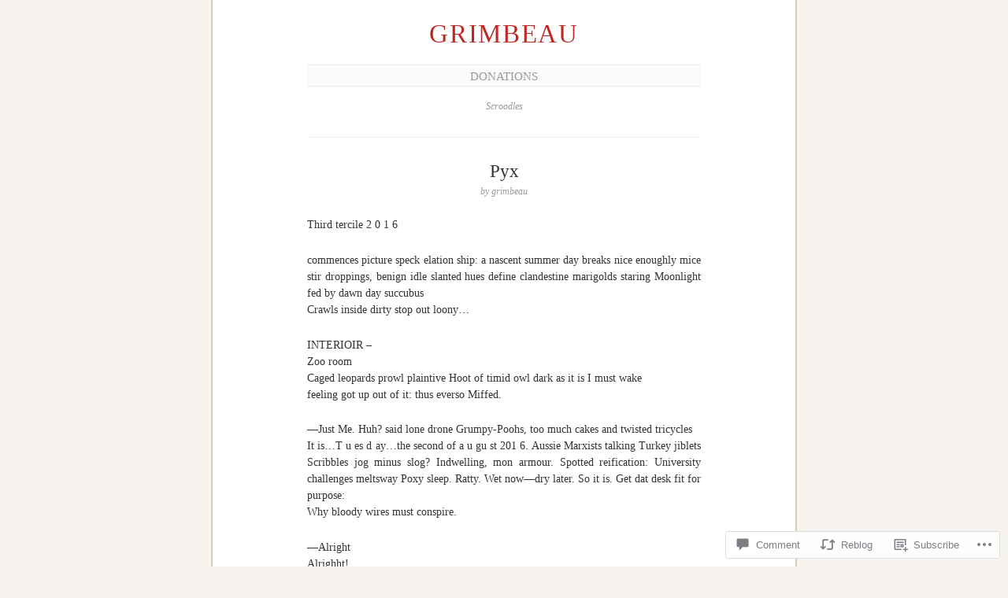

--- FILE ---
content_type: text/html; charset=UTF-8
request_url: https://grimbeau.blog/2018/09/12/pyx/
body_size: 23747
content:
<!DOCTYPE html>
<!--[if IE 6]>
<html id="ie6" lang="en">
<![endif]-->
<!--[if IE 7]>
<html id="ie7" lang="en">
<![endif]-->
<!--[if IE 8]>
<html id="ie8" lang="en">
<![endif]-->
<!--[if !(IE 6) & !(IE 7) & !(IE 8)]><!-->
<html lang="en">
<!--<![endif]-->
<head>
	<meta charset="UTF-8" />
	<title>Pyx | Grimbeau</title>

	<link rel="pingback" href="https://grimbeau.blog/xmlrpc.php" />
	<!--[if lt IE 9]>
		<script src="https://s0.wp.com/wp-content/themes/pub/manifest/js/html5.js?m=1315596887i" type="text/javascript"></script>
	<![endif]-->

	<meta name='robots' content='max-image-preview:large' />

<!-- Async WordPress.com Remote Login -->
<script id="wpcom_remote_login_js">
var wpcom_remote_login_extra_auth = '';
function wpcom_remote_login_remove_dom_node_id( element_id ) {
	var dom_node = document.getElementById( element_id );
	if ( dom_node ) { dom_node.parentNode.removeChild( dom_node ); }
}
function wpcom_remote_login_remove_dom_node_classes( class_name ) {
	var dom_nodes = document.querySelectorAll( '.' + class_name );
	for ( var i = 0; i < dom_nodes.length; i++ ) {
		dom_nodes[ i ].parentNode.removeChild( dom_nodes[ i ] );
	}
}
function wpcom_remote_login_final_cleanup() {
	wpcom_remote_login_remove_dom_node_classes( "wpcom_remote_login_msg" );
	wpcom_remote_login_remove_dom_node_id( "wpcom_remote_login_key" );
	wpcom_remote_login_remove_dom_node_id( "wpcom_remote_login_validate" );
	wpcom_remote_login_remove_dom_node_id( "wpcom_remote_login_js" );
	wpcom_remote_login_remove_dom_node_id( "wpcom_request_access_iframe" );
	wpcom_remote_login_remove_dom_node_id( "wpcom_request_access_styles" );
}

// Watch for messages back from the remote login
window.addEventListener( "message", function( e ) {
	if ( e.origin === "https://r-login.wordpress.com" ) {
		var data = {};
		try {
			data = JSON.parse( e.data );
		} catch( e ) {
			wpcom_remote_login_final_cleanup();
			return;
		}

		if ( data.msg === 'LOGIN' ) {
			// Clean up the login check iframe
			wpcom_remote_login_remove_dom_node_id( "wpcom_remote_login_key" );

			var id_regex = new RegExp( /^[0-9]+$/ );
			var token_regex = new RegExp( /^.*|.*|.*$/ );
			if (
				token_regex.test( data.token )
				&& id_regex.test( data.wpcomid )
			) {
				// We have everything we need to ask for a login
				var script = document.createElement( "script" );
				script.setAttribute( "id", "wpcom_remote_login_validate" );
				script.src = '/remote-login.php?wpcom_remote_login=validate'
					+ '&wpcomid=' + data.wpcomid
					+ '&token=' + encodeURIComponent( data.token )
					+ '&host=' + window.location.protocol
					+ '//' + window.location.hostname
					+ '&postid=17547'
					+ '&is_singular=1';
				document.body.appendChild( script );
			}

			return;
		}

		// Safari ITP, not logged in, so redirect
		if ( data.msg === 'LOGIN-REDIRECT' ) {
			window.location = 'https://wordpress.com/log-in?redirect_to=' + window.location.href;
			return;
		}

		// Safari ITP, storage access failed, remove the request
		if ( data.msg === 'LOGIN-REMOVE' ) {
			var css_zap = 'html { -webkit-transition: margin-top 1s; transition: margin-top 1s; } /* 9001 */ html { margin-top: 0 !important; } * html body { margin-top: 0 !important; } @media screen and ( max-width: 782px ) { html { margin-top: 0 !important; } * html body { margin-top: 0 !important; } }';
			var style_zap = document.createElement( 'style' );
			style_zap.type = 'text/css';
			style_zap.appendChild( document.createTextNode( css_zap ) );
			document.body.appendChild( style_zap );

			var e = document.getElementById( 'wpcom_request_access_iframe' );
			e.parentNode.removeChild( e );

			document.cookie = 'wordpress_com_login_access=denied; path=/; max-age=31536000';

			return;
		}

		// Safari ITP
		if ( data.msg === 'REQUEST_ACCESS' ) {
			console.log( 'request access: safari' );

			// Check ITP iframe enable/disable knob
			if ( wpcom_remote_login_extra_auth !== 'safari_itp_iframe' ) {
				return;
			}

			// If we are in a "private window" there is no ITP.
			var private_window = false;
			try {
				var opendb = window.openDatabase( null, null, null, null );
			} catch( e ) {
				private_window = true;
			}

			if ( private_window ) {
				console.log( 'private window' );
				return;
			}

			var iframe = document.createElement( 'iframe' );
			iframe.id = 'wpcom_request_access_iframe';
			iframe.setAttribute( 'scrolling', 'no' );
			iframe.setAttribute( 'sandbox', 'allow-storage-access-by-user-activation allow-scripts allow-same-origin allow-top-navigation-by-user-activation' );
			iframe.src = 'https://r-login.wordpress.com/remote-login.php?wpcom_remote_login=request_access&origin=' + encodeURIComponent( data.origin ) + '&wpcomid=' + encodeURIComponent( data.wpcomid );

			var css = 'html { -webkit-transition: margin-top 1s; transition: margin-top 1s; } /* 9001 */ html { margin-top: 46px !important; } * html body { margin-top: 46px !important; } @media screen and ( max-width: 660px ) { html { margin-top: 71px !important; } * html body { margin-top: 71px !important; } #wpcom_request_access_iframe { display: block; height: 71px !important; } } #wpcom_request_access_iframe { border: 0px; height: 46px; position: fixed; top: 0; left: 0; width: 100%; min-width: 100%; z-index: 99999; background: #23282d; } ';

			var style = document.createElement( 'style' );
			style.type = 'text/css';
			style.id = 'wpcom_request_access_styles';
			style.appendChild( document.createTextNode( css ) );
			document.body.appendChild( style );

			document.body.appendChild( iframe );
		}

		if ( data.msg === 'DONE' ) {
			wpcom_remote_login_final_cleanup();
		}
	}
}, false );

// Inject the remote login iframe after the page has had a chance to load
// more critical resources
window.addEventListener( "DOMContentLoaded", function( e ) {
	var iframe = document.createElement( "iframe" );
	iframe.style.display = "none";
	iframe.setAttribute( "scrolling", "no" );
	iframe.setAttribute( "id", "wpcom_remote_login_key" );
	iframe.src = "https://r-login.wordpress.com/remote-login.php"
		+ "?wpcom_remote_login=key"
		+ "&origin=aHR0cHM6Ly9ncmltYmVhdS5ibG9n"
		+ "&wpcomid=3458804"
		+ "&time=" + Math.floor( Date.now() / 1000 );
	document.body.appendChild( iframe );
}, false );
</script>
<link rel='dns-prefetch' href='//s0.wp.com' />
<link rel='dns-prefetch' href='//widgets.wp.com' />
<link rel='dns-prefetch' href='//wordpress.com' />
<link rel="alternate" type="application/rss+xml" title="Grimbeau &raquo; Feed" href="https://grimbeau.blog/feed/" />
<link rel="alternate" type="application/rss+xml" title="Grimbeau &raquo; Comments Feed" href="https://grimbeau.blog/comments/feed/" />
<link rel="alternate" type="application/rss+xml" title="Grimbeau &raquo; Pyx Comments Feed" href="https://grimbeau.blog/2018/09/12/pyx/feed/" />
	<script type="text/javascript">
		/* <![CDATA[ */
		function addLoadEvent(func) {
			var oldonload = window.onload;
			if (typeof window.onload != 'function') {
				window.onload = func;
			} else {
				window.onload = function () {
					oldonload();
					func();
				}
			}
		}
		/* ]]> */
	</script>
	<link crossorigin='anonymous' rel='stylesheet' id='all-css-0-1' href='/_static/??-eJx9jFsKwkAMAC/kGnzU4od4lu021bSb7GISxNvbiiCI+DkwM3CvIRUxFAP2ULNfSBRGtBrT9GZQF+DSe0aFG+Zo2Ida1L5onVRX8PuYacLP90X/dJKBhOwBdkWew+odcBQaUG3pznzatM1u2x4P+2Z8AmtaSek=&cssminify=yes' type='text/css' media='all' />
<style id='wp-emoji-styles-inline-css'>

	img.wp-smiley, img.emoji {
		display: inline !important;
		border: none !important;
		box-shadow: none !important;
		height: 1em !important;
		width: 1em !important;
		margin: 0 0.07em !important;
		vertical-align: -0.1em !important;
		background: none !important;
		padding: 0 !important;
	}
/*# sourceURL=wp-emoji-styles-inline-css */
</style>
<link crossorigin='anonymous' rel='stylesheet' id='all-css-2-1' href='/wp-content/plugins/gutenberg-core/v22.2.0/build/styles/block-library/style.css?m=1764855221i&cssminify=yes' type='text/css' media='all' />
<style id='wp-block-library-inline-css'>
.has-text-align-justify {
	text-align:justify;
}
.has-text-align-justify{text-align:justify;}

/*# sourceURL=wp-block-library-inline-css */
</style><style id='global-styles-inline-css'>
:root{--wp--preset--aspect-ratio--square: 1;--wp--preset--aspect-ratio--4-3: 4/3;--wp--preset--aspect-ratio--3-4: 3/4;--wp--preset--aspect-ratio--3-2: 3/2;--wp--preset--aspect-ratio--2-3: 2/3;--wp--preset--aspect-ratio--16-9: 16/9;--wp--preset--aspect-ratio--9-16: 9/16;--wp--preset--color--black: #000000;--wp--preset--color--cyan-bluish-gray: #abb8c3;--wp--preset--color--white: #ffffff;--wp--preset--color--pale-pink: #f78da7;--wp--preset--color--vivid-red: #cf2e2e;--wp--preset--color--luminous-vivid-orange: #ff6900;--wp--preset--color--luminous-vivid-amber: #fcb900;--wp--preset--color--light-green-cyan: #7bdcb5;--wp--preset--color--vivid-green-cyan: #00d084;--wp--preset--color--pale-cyan-blue: #8ed1fc;--wp--preset--color--vivid-cyan-blue: #0693e3;--wp--preset--color--vivid-purple: #9b51e0;--wp--preset--gradient--vivid-cyan-blue-to-vivid-purple: linear-gradient(135deg,rgb(6,147,227) 0%,rgb(155,81,224) 100%);--wp--preset--gradient--light-green-cyan-to-vivid-green-cyan: linear-gradient(135deg,rgb(122,220,180) 0%,rgb(0,208,130) 100%);--wp--preset--gradient--luminous-vivid-amber-to-luminous-vivid-orange: linear-gradient(135deg,rgb(252,185,0) 0%,rgb(255,105,0) 100%);--wp--preset--gradient--luminous-vivid-orange-to-vivid-red: linear-gradient(135deg,rgb(255,105,0) 0%,rgb(207,46,46) 100%);--wp--preset--gradient--very-light-gray-to-cyan-bluish-gray: linear-gradient(135deg,rgb(238,238,238) 0%,rgb(169,184,195) 100%);--wp--preset--gradient--cool-to-warm-spectrum: linear-gradient(135deg,rgb(74,234,220) 0%,rgb(151,120,209) 20%,rgb(207,42,186) 40%,rgb(238,44,130) 60%,rgb(251,105,98) 80%,rgb(254,248,76) 100%);--wp--preset--gradient--blush-light-purple: linear-gradient(135deg,rgb(255,206,236) 0%,rgb(152,150,240) 100%);--wp--preset--gradient--blush-bordeaux: linear-gradient(135deg,rgb(254,205,165) 0%,rgb(254,45,45) 50%,rgb(107,0,62) 100%);--wp--preset--gradient--luminous-dusk: linear-gradient(135deg,rgb(255,203,112) 0%,rgb(199,81,192) 50%,rgb(65,88,208) 100%);--wp--preset--gradient--pale-ocean: linear-gradient(135deg,rgb(255,245,203) 0%,rgb(182,227,212) 50%,rgb(51,167,181) 100%);--wp--preset--gradient--electric-grass: linear-gradient(135deg,rgb(202,248,128) 0%,rgb(113,206,126) 100%);--wp--preset--gradient--midnight: linear-gradient(135deg,rgb(2,3,129) 0%,rgb(40,116,252) 100%);--wp--preset--font-size--small: 13px;--wp--preset--font-size--medium: 20px;--wp--preset--font-size--large: 36px;--wp--preset--font-size--x-large: 42px;--wp--preset--font-family--albert-sans: 'Albert Sans', sans-serif;--wp--preset--font-family--alegreya: Alegreya, serif;--wp--preset--font-family--arvo: Arvo, serif;--wp--preset--font-family--bodoni-moda: 'Bodoni Moda', serif;--wp--preset--font-family--bricolage-grotesque: 'Bricolage Grotesque', sans-serif;--wp--preset--font-family--cabin: Cabin, sans-serif;--wp--preset--font-family--chivo: Chivo, sans-serif;--wp--preset--font-family--commissioner: Commissioner, sans-serif;--wp--preset--font-family--cormorant: Cormorant, serif;--wp--preset--font-family--courier-prime: 'Courier Prime', monospace;--wp--preset--font-family--crimson-pro: 'Crimson Pro', serif;--wp--preset--font-family--dm-mono: 'DM Mono', monospace;--wp--preset--font-family--dm-sans: 'DM Sans', sans-serif;--wp--preset--font-family--dm-serif-display: 'DM Serif Display', serif;--wp--preset--font-family--domine: Domine, serif;--wp--preset--font-family--eb-garamond: 'EB Garamond', serif;--wp--preset--font-family--epilogue: Epilogue, sans-serif;--wp--preset--font-family--fahkwang: Fahkwang, sans-serif;--wp--preset--font-family--figtree: Figtree, sans-serif;--wp--preset--font-family--fira-sans: 'Fira Sans', sans-serif;--wp--preset--font-family--fjalla-one: 'Fjalla One', sans-serif;--wp--preset--font-family--fraunces: Fraunces, serif;--wp--preset--font-family--gabarito: Gabarito, system-ui;--wp--preset--font-family--ibm-plex-mono: 'IBM Plex Mono', monospace;--wp--preset--font-family--ibm-plex-sans: 'IBM Plex Sans', sans-serif;--wp--preset--font-family--ibarra-real-nova: 'Ibarra Real Nova', serif;--wp--preset--font-family--instrument-serif: 'Instrument Serif', serif;--wp--preset--font-family--inter: Inter, sans-serif;--wp--preset--font-family--josefin-sans: 'Josefin Sans', sans-serif;--wp--preset--font-family--jost: Jost, sans-serif;--wp--preset--font-family--libre-baskerville: 'Libre Baskerville', serif;--wp--preset--font-family--libre-franklin: 'Libre Franklin', sans-serif;--wp--preset--font-family--literata: Literata, serif;--wp--preset--font-family--lora: Lora, serif;--wp--preset--font-family--merriweather: Merriweather, serif;--wp--preset--font-family--montserrat: Montserrat, sans-serif;--wp--preset--font-family--newsreader: Newsreader, serif;--wp--preset--font-family--noto-sans-mono: 'Noto Sans Mono', sans-serif;--wp--preset--font-family--nunito: Nunito, sans-serif;--wp--preset--font-family--open-sans: 'Open Sans', sans-serif;--wp--preset--font-family--overpass: Overpass, sans-serif;--wp--preset--font-family--pt-serif: 'PT Serif', serif;--wp--preset--font-family--petrona: Petrona, serif;--wp--preset--font-family--piazzolla: Piazzolla, serif;--wp--preset--font-family--playfair-display: 'Playfair Display', serif;--wp--preset--font-family--plus-jakarta-sans: 'Plus Jakarta Sans', sans-serif;--wp--preset--font-family--poppins: Poppins, sans-serif;--wp--preset--font-family--raleway: Raleway, sans-serif;--wp--preset--font-family--roboto: Roboto, sans-serif;--wp--preset--font-family--roboto-slab: 'Roboto Slab', serif;--wp--preset--font-family--rubik: Rubik, sans-serif;--wp--preset--font-family--rufina: Rufina, serif;--wp--preset--font-family--sora: Sora, sans-serif;--wp--preset--font-family--source-sans-3: 'Source Sans 3', sans-serif;--wp--preset--font-family--source-serif-4: 'Source Serif 4', serif;--wp--preset--font-family--space-mono: 'Space Mono', monospace;--wp--preset--font-family--syne: Syne, sans-serif;--wp--preset--font-family--texturina: Texturina, serif;--wp--preset--font-family--urbanist: Urbanist, sans-serif;--wp--preset--font-family--work-sans: 'Work Sans', sans-serif;--wp--preset--spacing--20: 0.44rem;--wp--preset--spacing--30: 0.67rem;--wp--preset--spacing--40: 1rem;--wp--preset--spacing--50: 1.5rem;--wp--preset--spacing--60: 2.25rem;--wp--preset--spacing--70: 3.38rem;--wp--preset--spacing--80: 5.06rem;--wp--preset--shadow--natural: 6px 6px 9px rgba(0, 0, 0, 0.2);--wp--preset--shadow--deep: 12px 12px 50px rgba(0, 0, 0, 0.4);--wp--preset--shadow--sharp: 6px 6px 0px rgba(0, 0, 0, 0.2);--wp--preset--shadow--outlined: 6px 6px 0px -3px rgb(255, 255, 255), 6px 6px rgb(0, 0, 0);--wp--preset--shadow--crisp: 6px 6px 0px rgb(0, 0, 0);}:where(.is-layout-flex){gap: 0.5em;}:where(.is-layout-grid){gap: 0.5em;}body .is-layout-flex{display: flex;}.is-layout-flex{flex-wrap: wrap;align-items: center;}.is-layout-flex > :is(*, div){margin: 0;}body .is-layout-grid{display: grid;}.is-layout-grid > :is(*, div){margin: 0;}:where(.wp-block-columns.is-layout-flex){gap: 2em;}:where(.wp-block-columns.is-layout-grid){gap: 2em;}:where(.wp-block-post-template.is-layout-flex){gap: 1.25em;}:where(.wp-block-post-template.is-layout-grid){gap: 1.25em;}.has-black-color{color: var(--wp--preset--color--black) !important;}.has-cyan-bluish-gray-color{color: var(--wp--preset--color--cyan-bluish-gray) !important;}.has-white-color{color: var(--wp--preset--color--white) !important;}.has-pale-pink-color{color: var(--wp--preset--color--pale-pink) !important;}.has-vivid-red-color{color: var(--wp--preset--color--vivid-red) !important;}.has-luminous-vivid-orange-color{color: var(--wp--preset--color--luminous-vivid-orange) !important;}.has-luminous-vivid-amber-color{color: var(--wp--preset--color--luminous-vivid-amber) !important;}.has-light-green-cyan-color{color: var(--wp--preset--color--light-green-cyan) !important;}.has-vivid-green-cyan-color{color: var(--wp--preset--color--vivid-green-cyan) !important;}.has-pale-cyan-blue-color{color: var(--wp--preset--color--pale-cyan-blue) !important;}.has-vivid-cyan-blue-color{color: var(--wp--preset--color--vivid-cyan-blue) !important;}.has-vivid-purple-color{color: var(--wp--preset--color--vivid-purple) !important;}.has-black-background-color{background-color: var(--wp--preset--color--black) !important;}.has-cyan-bluish-gray-background-color{background-color: var(--wp--preset--color--cyan-bluish-gray) !important;}.has-white-background-color{background-color: var(--wp--preset--color--white) !important;}.has-pale-pink-background-color{background-color: var(--wp--preset--color--pale-pink) !important;}.has-vivid-red-background-color{background-color: var(--wp--preset--color--vivid-red) !important;}.has-luminous-vivid-orange-background-color{background-color: var(--wp--preset--color--luminous-vivid-orange) !important;}.has-luminous-vivid-amber-background-color{background-color: var(--wp--preset--color--luminous-vivid-amber) !important;}.has-light-green-cyan-background-color{background-color: var(--wp--preset--color--light-green-cyan) !important;}.has-vivid-green-cyan-background-color{background-color: var(--wp--preset--color--vivid-green-cyan) !important;}.has-pale-cyan-blue-background-color{background-color: var(--wp--preset--color--pale-cyan-blue) !important;}.has-vivid-cyan-blue-background-color{background-color: var(--wp--preset--color--vivid-cyan-blue) !important;}.has-vivid-purple-background-color{background-color: var(--wp--preset--color--vivid-purple) !important;}.has-black-border-color{border-color: var(--wp--preset--color--black) !important;}.has-cyan-bluish-gray-border-color{border-color: var(--wp--preset--color--cyan-bluish-gray) !important;}.has-white-border-color{border-color: var(--wp--preset--color--white) !important;}.has-pale-pink-border-color{border-color: var(--wp--preset--color--pale-pink) !important;}.has-vivid-red-border-color{border-color: var(--wp--preset--color--vivid-red) !important;}.has-luminous-vivid-orange-border-color{border-color: var(--wp--preset--color--luminous-vivid-orange) !important;}.has-luminous-vivid-amber-border-color{border-color: var(--wp--preset--color--luminous-vivid-amber) !important;}.has-light-green-cyan-border-color{border-color: var(--wp--preset--color--light-green-cyan) !important;}.has-vivid-green-cyan-border-color{border-color: var(--wp--preset--color--vivid-green-cyan) !important;}.has-pale-cyan-blue-border-color{border-color: var(--wp--preset--color--pale-cyan-blue) !important;}.has-vivid-cyan-blue-border-color{border-color: var(--wp--preset--color--vivid-cyan-blue) !important;}.has-vivid-purple-border-color{border-color: var(--wp--preset--color--vivid-purple) !important;}.has-vivid-cyan-blue-to-vivid-purple-gradient-background{background: var(--wp--preset--gradient--vivid-cyan-blue-to-vivid-purple) !important;}.has-light-green-cyan-to-vivid-green-cyan-gradient-background{background: var(--wp--preset--gradient--light-green-cyan-to-vivid-green-cyan) !important;}.has-luminous-vivid-amber-to-luminous-vivid-orange-gradient-background{background: var(--wp--preset--gradient--luminous-vivid-amber-to-luminous-vivid-orange) !important;}.has-luminous-vivid-orange-to-vivid-red-gradient-background{background: var(--wp--preset--gradient--luminous-vivid-orange-to-vivid-red) !important;}.has-very-light-gray-to-cyan-bluish-gray-gradient-background{background: var(--wp--preset--gradient--very-light-gray-to-cyan-bluish-gray) !important;}.has-cool-to-warm-spectrum-gradient-background{background: var(--wp--preset--gradient--cool-to-warm-spectrum) !important;}.has-blush-light-purple-gradient-background{background: var(--wp--preset--gradient--blush-light-purple) !important;}.has-blush-bordeaux-gradient-background{background: var(--wp--preset--gradient--blush-bordeaux) !important;}.has-luminous-dusk-gradient-background{background: var(--wp--preset--gradient--luminous-dusk) !important;}.has-pale-ocean-gradient-background{background: var(--wp--preset--gradient--pale-ocean) !important;}.has-electric-grass-gradient-background{background: var(--wp--preset--gradient--electric-grass) !important;}.has-midnight-gradient-background{background: var(--wp--preset--gradient--midnight) !important;}.has-small-font-size{font-size: var(--wp--preset--font-size--small) !important;}.has-medium-font-size{font-size: var(--wp--preset--font-size--medium) !important;}.has-large-font-size{font-size: var(--wp--preset--font-size--large) !important;}.has-x-large-font-size{font-size: var(--wp--preset--font-size--x-large) !important;}.has-albert-sans-font-family{font-family: var(--wp--preset--font-family--albert-sans) !important;}.has-alegreya-font-family{font-family: var(--wp--preset--font-family--alegreya) !important;}.has-arvo-font-family{font-family: var(--wp--preset--font-family--arvo) !important;}.has-bodoni-moda-font-family{font-family: var(--wp--preset--font-family--bodoni-moda) !important;}.has-bricolage-grotesque-font-family{font-family: var(--wp--preset--font-family--bricolage-grotesque) !important;}.has-cabin-font-family{font-family: var(--wp--preset--font-family--cabin) !important;}.has-chivo-font-family{font-family: var(--wp--preset--font-family--chivo) !important;}.has-commissioner-font-family{font-family: var(--wp--preset--font-family--commissioner) !important;}.has-cormorant-font-family{font-family: var(--wp--preset--font-family--cormorant) !important;}.has-courier-prime-font-family{font-family: var(--wp--preset--font-family--courier-prime) !important;}.has-crimson-pro-font-family{font-family: var(--wp--preset--font-family--crimson-pro) !important;}.has-dm-mono-font-family{font-family: var(--wp--preset--font-family--dm-mono) !important;}.has-dm-sans-font-family{font-family: var(--wp--preset--font-family--dm-sans) !important;}.has-dm-serif-display-font-family{font-family: var(--wp--preset--font-family--dm-serif-display) !important;}.has-domine-font-family{font-family: var(--wp--preset--font-family--domine) !important;}.has-eb-garamond-font-family{font-family: var(--wp--preset--font-family--eb-garamond) !important;}.has-epilogue-font-family{font-family: var(--wp--preset--font-family--epilogue) !important;}.has-fahkwang-font-family{font-family: var(--wp--preset--font-family--fahkwang) !important;}.has-figtree-font-family{font-family: var(--wp--preset--font-family--figtree) !important;}.has-fira-sans-font-family{font-family: var(--wp--preset--font-family--fira-sans) !important;}.has-fjalla-one-font-family{font-family: var(--wp--preset--font-family--fjalla-one) !important;}.has-fraunces-font-family{font-family: var(--wp--preset--font-family--fraunces) !important;}.has-gabarito-font-family{font-family: var(--wp--preset--font-family--gabarito) !important;}.has-ibm-plex-mono-font-family{font-family: var(--wp--preset--font-family--ibm-plex-mono) !important;}.has-ibm-plex-sans-font-family{font-family: var(--wp--preset--font-family--ibm-plex-sans) !important;}.has-ibarra-real-nova-font-family{font-family: var(--wp--preset--font-family--ibarra-real-nova) !important;}.has-instrument-serif-font-family{font-family: var(--wp--preset--font-family--instrument-serif) !important;}.has-inter-font-family{font-family: var(--wp--preset--font-family--inter) !important;}.has-josefin-sans-font-family{font-family: var(--wp--preset--font-family--josefin-sans) !important;}.has-jost-font-family{font-family: var(--wp--preset--font-family--jost) !important;}.has-libre-baskerville-font-family{font-family: var(--wp--preset--font-family--libre-baskerville) !important;}.has-libre-franklin-font-family{font-family: var(--wp--preset--font-family--libre-franklin) !important;}.has-literata-font-family{font-family: var(--wp--preset--font-family--literata) !important;}.has-lora-font-family{font-family: var(--wp--preset--font-family--lora) !important;}.has-merriweather-font-family{font-family: var(--wp--preset--font-family--merriweather) !important;}.has-montserrat-font-family{font-family: var(--wp--preset--font-family--montserrat) !important;}.has-newsreader-font-family{font-family: var(--wp--preset--font-family--newsreader) !important;}.has-noto-sans-mono-font-family{font-family: var(--wp--preset--font-family--noto-sans-mono) !important;}.has-nunito-font-family{font-family: var(--wp--preset--font-family--nunito) !important;}.has-open-sans-font-family{font-family: var(--wp--preset--font-family--open-sans) !important;}.has-overpass-font-family{font-family: var(--wp--preset--font-family--overpass) !important;}.has-pt-serif-font-family{font-family: var(--wp--preset--font-family--pt-serif) !important;}.has-petrona-font-family{font-family: var(--wp--preset--font-family--petrona) !important;}.has-piazzolla-font-family{font-family: var(--wp--preset--font-family--piazzolla) !important;}.has-playfair-display-font-family{font-family: var(--wp--preset--font-family--playfair-display) !important;}.has-plus-jakarta-sans-font-family{font-family: var(--wp--preset--font-family--plus-jakarta-sans) !important;}.has-poppins-font-family{font-family: var(--wp--preset--font-family--poppins) !important;}.has-raleway-font-family{font-family: var(--wp--preset--font-family--raleway) !important;}.has-roboto-font-family{font-family: var(--wp--preset--font-family--roboto) !important;}.has-roboto-slab-font-family{font-family: var(--wp--preset--font-family--roboto-slab) !important;}.has-rubik-font-family{font-family: var(--wp--preset--font-family--rubik) !important;}.has-rufina-font-family{font-family: var(--wp--preset--font-family--rufina) !important;}.has-sora-font-family{font-family: var(--wp--preset--font-family--sora) !important;}.has-source-sans-3-font-family{font-family: var(--wp--preset--font-family--source-sans-3) !important;}.has-source-serif-4-font-family{font-family: var(--wp--preset--font-family--source-serif-4) !important;}.has-space-mono-font-family{font-family: var(--wp--preset--font-family--space-mono) !important;}.has-syne-font-family{font-family: var(--wp--preset--font-family--syne) !important;}.has-texturina-font-family{font-family: var(--wp--preset--font-family--texturina) !important;}.has-urbanist-font-family{font-family: var(--wp--preset--font-family--urbanist) !important;}.has-work-sans-font-family{font-family: var(--wp--preset--font-family--work-sans) !important;}
/*# sourceURL=global-styles-inline-css */
</style>

<style id='classic-theme-styles-inline-css'>
/*! This file is auto-generated */
.wp-block-button__link{color:#fff;background-color:#32373c;border-radius:9999px;box-shadow:none;text-decoration:none;padding:calc(.667em + 2px) calc(1.333em + 2px);font-size:1.125em}.wp-block-file__button{background:#32373c;color:#fff;text-decoration:none}
/*# sourceURL=/wp-includes/css/classic-themes.min.css */
</style>
<link crossorigin='anonymous' rel='stylesheet' id='all-css-4-1' href='/_static/??-eJx9jksOwjAMRC9EsEAtnwXiKCgfC1LqJIqd9vq4qtgAYmPJM/PsgbkYn5NgEqBmytjuMTH4XFF1KlZAE4QhWhyRNLb1zBv4jc1FGeNcqchsdFJsZOShIP/jBpRi/dOotJ5YDeCW3t5twhRyBdskkxWJ/osCrh5ci2OACavTzyoulflzX7pc6bI7Hk777tx1/fACNXxjkA==&cssminify=yes' type='text/css' media='all' />
<link rel='stylesheet' id='verbum-gutenberg-css-css' href='https://widgets.wp.com/verbum-block-editor/block-editor.css?ver=1738686361' media='all' />
<link crossorigin='anonymous' rel='stylesheet' id='all-css-6-1' href='/_static/??/wp-content/mu-plugins/comment-likes/css/comment-likes.css,/i/noticons/noticons.css,/wp-content/themes/pub/manifest/style.css?m=1741693338j&cssminify=yes' type='text/css' media='all' />
<link crossorigin='anonymous' rel='stylesheet' id='all-css-8-1' href='/_static/??-eJzTLy/QTc7PK0nNK9HPLdUtyClNz8wr1i9KTcrJTwcy0/WTi5G5ekCujj52Temp+bo5+cmJJZn5eSgc3bScxMwikFb7XFtDE1NLExMLc0OTLACohS2q&cssminify=yes' type='text/css' media='all' />
<link crossorigin='anonymous' rel='stylesheet' id='print-css-9-1' href='/wp-content/mu-plugins/global-print/global-print.css?m=1465851035i&cssminify=yes' type='text/css' media='print' />
<style id='jetpack-global-styles-frontend-style-inline-css'>
:root { --font-headings: unset; --font-base: unset; --font-headings-default: -apple-system,BlinkMacSystemFont,"Segoe UI",Roboto,Oxygen-Sans,Ubuntu,Cantarell,"Helvetica Neue",sans-serif; --font-base-default: -apple-system,BlinkMacSystemFont,"Segoe UI",Roboto,Oxygen-Sans,Ubuntu,Cantarell,"Helvetica Neue",sans-serif;}
/*# sourceURL=jetpack-global-styles-frontend-style-inline-css */
</style>
<link crossorigin='anonymous' rel='stylesheet' id='all-css-12-1' href='/_static/??-eJyNjcsKAjEMRX/IGtQZBxfip0hMS9sxTYppGfx7H7gRN+7ugcs5sFRHKi1Ig9Jd5R6zGMyhVaTrh8G6QFHfORhYwlvw6P39PbPENZmt4G/ROQuBKWVkxxrVvuBH1lIoz2waILJekF+HUzlupnG3nQ77YZwfuRJIaQ==&cssminify=yes' type='text/css' media='all' />
<script type="text/javascript" id="jetpack_related-posts-js-extra">
/* <![CDATA[ */
var related_posts_js_options = {"post_heading":"h4"};
//# sourceURL=jetpack_related-posts-js-extra
/* ]]> */
</script>
<script type="text/javascript" id="wpcom-actionbar-placeholder-js-extra">
/* <![CDATA[ */
var actionbardata = {"siteID":"3458804","postID":"17547","siteURL":"https://grimbeau.blog","xhrURL":"https://grimbeau.blog/wp-admin/admin-ajax.php","nonce":"7d8df276ec","isLoggedIn":"","statusMessage":"","subsEmailDefault":"instantly","proxyScriptUrl":"https://s0.wp.com/wp-content/js/wpcom-proxy-request.js?m=1513050504i&amp;ver=20211021","shortlink":"https://wp.me/sevNa-pyx","i18n":{"followedText":"New posts from this site will now appear in your \u003Ca href=\"https://wordpress.com/reader\"\u003EReader\u003C/a\u003E","foldBar":"Collapse this bar","unfoldBar":"Expand this bar","shortLinkCopied":"Shortlink copied to clipboard."}};
//# sourceURL=wpcom-actionbar-placeholder-js-extra
/* ]]> */
</script>
<script type="text/javascript" id="jetpack-mu-wpcom-settings-js-before">
/* <![CDATA[ */
var JETPACK_MU_WPCOM_SETTINGS = {"assetsUrl":"https://s0.wp.com/wp-content/mu-plugins/jetpack-mu-wpcom-plugin/sun/jetpack_vendor/automattic/jetpack-mu-wpcom/src/build/"};
//# sourceURL=jetpack-mu-wpcom-settings-js-before
/* ]]> */
</script>
<script crossorigin='anonymous' type='text/javascript'  src='/_static/??/wp-content/mu-plugins/jetpack-plugin/sun/_inc/build/related-posts/related-posts.min.js,/wp-content/js/rlt-proxy.js?m=1755011788j'></script>
<script type="text/javascript" id="rlt-proxy-js-after">
/* <![CDATA[ */
	rltInitialize( {"token":null,"iframeOrigins":["https:\/\/widgets.wp.com"]} );
//# sourceURL=rlt-proxy-js-after
/* ]]> */
</script>
<link rel="EditURI" type="application/rsd+xml" title="RSD" href="https://grimbeau.wordpress.com/xmlrpc.php?rsd" />
<meta name="generator" content="WordPress.com" />
<link rel="canonical" href="https://grimbeau.blog/2018/09/12/pyx/" />
<link rel='shortlink' href='https://wp.me/sevNa-pyx' />
<link rel="alternate" type="application/json+oembed" href="https://public-api.wordpress.com/oembed/?format=json&amp;url=https%3A%2F%2Fgrimbeau.blog%2F2018%2F09%2F12%2Fpyx%2F&amp;for=wpcom-auto-discovery" /><link rel="alternate" type="application/xml+oembed" href="https://public-api.wordpress.com/oembed/?format=xml&amp;url=https%3A%2F%2Fgrimbeau.blog%2F2018%2F09%2F12%2Fpyx%2F&amp;for=wpcom-auto-discovery" />
<!-- Jetpack Open Graph Tags -->
<meta property="og:type" content="article" />
<meta property="og:title" content="Pyx" />
<meta property="og:url" content="https://grimbeau.blog/2018/09/12/pyx/" />
<meta property="og:description" content="Third tercile 2 0 1 6 commences picture speck elation ship: a nascent summer day breaks nice enoughly mice stir droppings, benign idle slanted hues define clandestine marigolds staring Moonlight fe…" />
<meta property="article:published_time" content="2018-09-12T16:20:53+00:00" />
<meta property="article:modified_time" content="2018-09-12T16:28:57+00:00" />
<meta property="og:site_name" content="Grimbeau" />
<meta property="og:image" content="https://grimbeau.blog/wp-content/uploads/2016/05/bedview.png?w=200" />
<meta property="og:image:width" content="200" />
<meta property="og:image:height" content="200" />
<meta property="og:image:alt" content="" />
<meta property="og:locale" content="en_US" />
<meta property="article:publisher" content="https://www.facebook.com/WordPresscom" />
<meta name="twitter:creator" content="@grimbeau2" />
<meta name="twitter:site" content="@grimbeau2" />
<meta name="twitter:text:title" content="Pyx" />
<meta name="twitter:image" content="https://grimbeau.blog/wp-content/uploads/2016/05/bedview.png?w=240" />
<meta name="twitter:card" content="summary" />

<!-- End Jetpack Open Graph Tags -->
<link rel='openid.server' href='https://grimbeau.blog/?openidserver=1' />
<link rel='openid.delegate' href='https://grimbeau.blog/' />
<link rel="search" type="application/opensearchdescription+xml" href="https://grimbeau.blog/osd.xml" title="Grimbeau" />
<link rel="search" type="application/opensearchdescription+xml" href="https://s1.wp.com/opensearch.xml" title="WordPress.com" />
		<style type="text/css">
			.recentcomments a {
				display: inline !important;
				padding: 0 !important;
				margin: 0 !important;
			}

			table.recentcommentsavatartop img.avatar, table.recentcommentsavatarend img.avatar {
				border: 0px;
				margin: 0;
			}

			table.recentcommentsavatartop a, table.recentcommentsavatarend a {
				border: 0px !important;
				background-color: transparent !important;
			}

			td.recentcommentsavatarend, td.recentcommentsavatartop {
				padding: 0px 0px 1px 0px;
				margin: 0px;
			}

			td.recentcommentstextend {
				border: none !important;
				padding: 0px 0px 2px 10px;
			}

			.rtl td.recentcommentstextend {
				padding: 0px 10px 2px 0px;
			}

			td.recentcommentstexttop {
				border: none;
				padding: 0px 0px 0px 10px;
			}

			.rtl td.recentcommentstexttop {
				padding: 0px 10px 0px 0px;
			}
		</style>
		<meta name="description" content="Third tercile 2 0 1 6 commences picture speck elation ship: a nascent summer day breaks nice enoughly mice stir droppings, benign idle slanted hues define clandestine marigolds staring Moonlight fed by dawn day succubus Crawls inside dirty stop out loony… INTERIOIR – Zoo room Caged leopards prowl plaintive Hoot of timid owl dark as&hellip;" />
<style type="text/css" id="custom-colors-css">#site-wrapper {
	border-style: solid;
	border-width: 0 2px;
	padding: 15px 120px;
}
#footer {
	border-left: 2px solid;
	border-right: 2px solid;
	margin-top: 0;
	padding: 30px 120px;
}
#wpstats {
	margin-bottom: 0;
	margin-top: -10px;
}
#footer { border-top-color: #000000;}
#footer { border-top-color: rgba( 0, 0, 0, 0.1 );}
#infinite-handle span { background-color: #333333;}
#site-wrapper { background-color: #ffffff;}
#footer { background-color: #ffffff;}
input[type=submit],#core-content #respond #comment-submit { color: #000000;}
#infinite-handle span { color: #1E1E1E;}
#infinite-handle span::before { color: #ffffff;}
#infinite-handle span::before { color: rgba( 255, 255, 255, 0.4 );}
body { background-color: #daccb1;}
body { background-color: rgba( 218, 204, 177, 0.2 );}
#site-wrapper { border-color: #daccb1;}
#footer { border-left-color: #daccb1;}
#footer { border-right-color: #daccb1;}
h1 a:link, h1 a:visited, h1 a:hover, h1 a:active { color: #C02721;}
input[type=submit],#core-content #respond #comment-submit { background-color: #c02721;}
input[type=submit],#core-content #respond #comment-submit { background: #ff502b;}
input[type=submit],#core-content #respond #comment-submit { border-color: #F42800;}
input[type=submit]:hover,input[type=submit]:focus,#core-content #respond #comment-submit:hover { background-color: #F42800;}
a:link,a:visited { color: #886757;}
h5.post-date { border-bottom-color: #b99b91;}
h5.post-date { border-bottom-color: rgba( 185, 155, 145, 0.8 );}
.format-status .post-content { background-color: #b99b91;}
.format-status .post-content { background-color: rgba( 185, 155, 145, 0.05 );}
html, body, div, span, applet, object, iframe, h1, h2, h3, h4, h5, h6, p, blockquote, pre, a, abbr, acronym, address, big, cite, code, del, dfn, em, font, img, ins, kbd, q, s, samp, small, strike, strong, sub, sup, tt, var, b, u, i, center, dl, dt, dd, ol, ul, li, fieldset, form, label, legend, table, caption, tbody, tfoot, thead, tr, th, td { border-color: #311b1e;}
h3 a:link, h3 a:visited, h2, .entry-content strong, h2.archive-title strong { color: #311B1E;}
</style>
<link rel="icon" href="https://grimbeau.blog/wp-content/uploads/2016/05/bedview.png?w=32" sizes="32x32" />
<link rel="icon" href="https://grimbeau.blog/wp-content/uploads/2016/05/bedview.png?w=192" sizes="192x192" />
<link rel="apple-touch-icon" href="https://grimbeau.blog/wp-content/uploads/2016/05/bedview.png?w=180" />
<meta name="msapplication-TileImage" content="https://grimbeau.blog/wp-content/uploads/2016/05/bedview.png?w=270" />
<link crossorigin='anonymous' rel='stylesheet' id='all-css-2-3' href='/wp-content/mu-plugins/jetpack-plugin/sun/modules/widgets/top-posts/style.css?m=1753279645i&cssminify=yes' type='text/css' media='all' />
</head>

<body class="wp-singular post-template-default single single-post postid-17547 single-format-standard wp-theme-pubmanifest customizer-styles-applied jetpack-reblog-enabled custom-colors">

<div id="site-wrapper">
	<h1 class="vcard author" id="site-title"><a href="https://grimbeau.blog/" title="Home" class="fn">Grimbeau</a></h1>
	<nav id="main-nav">
		<ul id="menu-menu-1" class="menu"><li id="menu-item-18742" class="menu-item menu-item-type-post_type menu-item-object-page menu-item-18742"><a href="https://grimbeau.blog/donations/">Donations</a></li>
</ul>	</nav>
		<div id="site-description">
		Scroodles	</div>

<div id="core-content">


	
<div class="post-17547 post type-post status-publish format-standard hentry category-poetry category-prose-poem category-wireless category-writing tag-antebellum tag-entelechy tag-holy-moly tag-little-boxcars tag-mope-pass-on" id="post-17547">
	<div class="post-content">
		<h3 class="entry-title">Pyx</h3>		<h4 class="vcard author">by <span class="fn">grimbeau</span></h4>

				<div class="entry-content">
			<p>Third tercile 2 0 1 6</p>
<p>commences picture speck elation ship: a nascent summer day breaks nice enoughly mice stir droppings, benign idle slanted hues define clandestine marigolds staring Moonlight fed by dawn day succubus<br />
Crawls inside dirty stop out loony…</p>
<p>INTERIOIR –<br />
Zoo room<br />
Caged leopards prowl plaintive Hoot of timid owl dark as it is I must wake<br />
feeling got up out of it: thus everso Miffed.</p>
<p>—Just Me. Huh? said lone drone Grumpy-Poohs, too much cakes and twisted tricycles<br />
It is…T u es d ay…the second of a u gu st 201 6. Aussie Marxists talking Turkey jiblets Scribbles jog minus slog? Indwelling, mon armour. Spotted reification: University challenges meltsway Poxy sleep. Ratty. Wet now—dry later. So it is. Get dat desk fit for purpose:<br />
Why bloody wires must conspire.</p>
<p>—Alright<br />
Alrighht!<br />
…I’m doing it<br />
NOw</p>
<p>Sprint write it off quick (take your time: hurry up). Ja vole— yes a shower later, later.</p>
<p>Alright<br />
Alrighht!<br />
…I’m doing it<br />
nOW</p>
<p>Why can’t you see I’m busy (trying ). Agitated, creepy presence. Out, out doggone spot. Go luvverly up your shelf. Don’t wanna be no dreg, after all. Handbag lady laces blue suede shoes. Cognisant of the morning news Under my skin up my nose round &amp; rounder in my lank hair trite sprite clings onto dawn gloomdross Comely maiden dross— Out, out, out. Count up Damn Tasks: garden, self, showers, trowels Etwas anders noch? Durrgh…<br />
~<br />
Bleak as House out there Marigolds coshed by moonlight Lovely up you whelp<br />
Shin up Mt Nose to eyeball tarn Stray lank hair in dank light socket<br />
Unplugged juggernaut Shipwreck: Lady Queen of Bluesgrinds out loud love’s<br />
old sweet songs over tureens Gave up the ghost writing it was time to break free<br />
Put on the rashers Will it be Coffee or Tea?</p>
<p>Kissed unenthusiastic neighbours A pond farewell Stray lank hair nags bloodshot eyeball stings like hell (toasted two old roadies to get said freak show on the road) Fifteen minutes first thing first chomp an oldie, smoke, drink A pot of coffee &amp; Unleash Cabbage effluent on an unssused speck Five hours buggering around – WAX – hair free website (Why?) airheads ponder tedium Get cracking on now —that’s better isn’t it?<br />
Old hobbits die (hahahaha) hard<br />
‘’…’ate a<br />
B E L&amp;T—S ?<br />
(B a co n<br />
Eg g<br />
L e tt u ce<br />
A nd<br />
To ma t o—<br />
S an dwi c h)</p>
<p>Royal Naval Robe without a belt (or hat): flapping &amp; dangling around my chaps droopy tippets or Tom-Tom Baker’s dozen scarfaced In Doctor Who’s Who used to (the gown not the belt) looking quite dishevelled, I suppose two way mirror crack’d don’t dare to look if I were in your shoes—think with a long head on might it not put you off your elevenses and/or twelves’.’</p>
<p>After glum surgeons cut off my cutesy whiskers post fungal strife erupts maintained some decorum despite such besmirchment overcame survivor guilt for it only Takes one snip—<br />
Eine kleine Augenblickchen</p>
<p>So it was as sure as eggs Is eggs is egg is Big questions cropped up At the heel of the hunt<br />
avaricious prying eyes huffing sighs mock analyse occidental suicides—geiger counter never stops Weighing up the pros and cons Of cannibalism’s Human rights record<br />
By focussing on bogus outcomes both Positive &amp; negotiable elephantine silences<br />
break wind and titter uncontrollably inside drag’s ragged hedge fledgling zoot suits sibillate on saxophone sedge<br />
‘Each one counts’<br />
‘yes, of course it does: each<br />
And every one counts one more ’</p>
<div id="jp-post-flair" class="sharedaddy sd-like-enabled sd-sharing-enabled"><div class="sharedaddy sd-sharing-enabled"><div class="robots-nocontent sd-block sd-social sd-social-icon-text sd-sharing"><div class="sd-content"><ul><li class="share-tumblr"><a rel="nofollow noopener noreferrer"
				data-shared="sharing-tumblr-17547"
				class="share-tumblr sd-button share-icon"
				href="https://grimbeau.blog/2018/09/12/pyx/?share=tumblr"
				target="_blank"
				aria-labelledby="sharing-tumblr-17547"
				>
				<span id="sharing-tumblr-17547" hidden>Share on Tumblr (Opens in new window)</span>
				<span>Tumblr</span>
			</a></li><li class="share-pocket"><a rel="nofollow noopener noreferrer"
				data-shared="sharing-pocket-17547"
				class="share-pocket sd-button share-icon"
				href="https://grimbeau.blog/2018/09/12/pyx/?share=pocket"
				target="_blank"
				aria-labelledby="sharing-pocket-17547"
				>
				<span id="sharing-pocket-17547" hidden>Share on Pocket (Opens in new window)</span>
				<span>Pocket</span>
			</a></li><li class="share-end"></li></ul></div></div></div><div class='sharedaddy sd-block sd-like jetpack-likes-widget-wrapper jetpack-likes-widget-unloaded' id='like-post-wrapper-3458804-17547-696b986c80d91' data-src='//widgets.wp.com/likes/index.html?ver=20260117#blog_id=3458804&amp;post_id=17547&amp;origin=grimbeau.wordpress.com&amp;obj_id=3458804-17547-696b986c80d91&amp;domain=grimbeau.blog' data-name='like-post-frame-3458804-17547-696b986c80d91' data-title='Like or Reblog'><div class='likes-widget-placeholder post-likes-widget-placeholder' style='height: 55px;'><span class='button'><span>Like</span></span> <span class='loading'>Loading...</span></div><span class='sd-text-color'></span><a class='sd-link-color'></a></div>
<div id='jp-relatedposts' class='jp-relatedposts' >
	<h3 class="jp-relatedposts-headline"><em>Related</em></h3>
</div></div>					</div>
	</div>
	<div class="post-meta">
						<div class="post-date"><span>Published:</span> <abbr class="published" title="2018-09-12T17:20:53+0100"><a href="https://grimbeau.blog/2018/09/12/">September 12, 2018</a></abbr></div>
		<div class="categories"><span>Filed Under:</span> <a href="https://grimbeau.blog/category/poetry/" rel="category tag">Poetry</a>, <a href="https://grimbeau.blog/category/prose-poem/" rel="category tag">Prose poem</a>, <a href="https://grimbeau.blog/category/wireless/" rel="category tag">Wireless</a>, <a href="https://grimbeau.blog/category/writing/" rel="category tag">writing</a></div>
		<span>Tags:</span> <a href="https://grimbeau.blog/tag/antebellum/" rel="tag">antebellum</a> : <a href="https://grimbeau.blog/tag/entelechy/" rel="tag">entelechy</a> : <a href="https://grimbeau.blog/tag/holy-moly/" rel="tag">holy moly</a> : <a href="https://grimbeau.blog/tag/little-boxcars/" rel="tag">little boxcars</a> : <a href="https://grimbeau.blog/tag/mope-pass-on/" rel="tag">mope pass on</a>	</div>
</div>
	<div id="comments">
	
	
					<!-- If comments are open, but there are no comments. -->

		 	
		<div id="respond" class="comment-respond">
		<h3 id="reply-title" class="comment-reply-title">Leave a comment <small><a rel="nofollow" id="cancel-comment-reply-link" href="/2018/09/12/pyx/#respond" style="display:none;">Cancel reply</a></small></h3><form action="https://grimbeau.blog/wp-comments-post.php" method="post" id="commentform" class="comment-form">


<div class="comment-form__verbum transparent"></div><div class="verbum-form-meta"><input type='hidden' name='comment_post_ID' value='17547' id='comment_post_ID' />
<input type='hidden' name='comment_parent' id='comment_parent' value='0' />

			<input type="hidden" name="highlander_comment_nonce" id="highlander_comment_nonce" value="c3c6c5111f" />
			<input type="hidden" name="verbum_show_subscription_modal" value="" /></div><p style="display: none;"><input type="hidden" id="akismet_comment_nonce" name="akismet_comment_nonce" value="4aa41a189c" /></p><p style="display: none !important;" class="akismet-fields-container" data-prefix="ak_"><label>&#916;<textarea name="ak_hp_textarea" cols="45" rows="8" maxlength="100"></textarea></label><input type="hidden" id="ak_js_1" name="ak_js" value="242"/><script type="text/javascript">
/* <![CDATA[ */
document.getElementById( "ak_js_1" ).setAttribute( "value", ( new Date() ).getTime() );
/* ]]> */
</script>
</p></form>	</div><!-- #respond -->
	<p class="akismet_comment_form_privacy_notice">This site uses Akismet to reduce spam. <a href="https://akismet.com/privacy/" target="_blank" rel="nofollow noopener">Learn how your comment data is processed.</a></p></div>
	<div class="navigation">
		<div class="prev"><a href="https://grimbeau.blog/2018/09/12/tea-party-for-the-mandrake/" rel="prev">&laquo; Previous Post</a></div>
		<div class="next"><a href="https://grimbeau.blog/2018/09/13/hey-wain/" rel="next">Next Post &raquo;</a></div>
	</div>


</div><!-- #core-content -->


</div><!-- #site-wrapper -->

<div id="footer">

	
<div id="supplementary" class="one">

		<div id="first" class="widget-area" role="complementary">
		<aside id="top-posts-3" class="widget widget_top-posts"><h4 class="widget-title">Top Posts &amp; Pages</h4><ul><li><a href="https://grimbeau.blog/2015/03/22/the-die-is-cast-off/" class="bump-view" data-bump-view="tp">The Die is Cast Off</a></li><li><a href="https://grimbeau.blog/2014/02/23/laddies-who-lunch/" class="bump-view" data-bump-view="tp">Laddies who Lunch</a></li><li><a href="https://grimbeau.blog/2014/02/27/widdershins/" class="bump-view" data-bump-view="tp">Widdershins</a></li><li><a href="https://grimbeau.blog/2021/04/26/rite-3/" class="bump-view" data-bump-view="tp">Rite</a></li><li><a href="https://grimbeau.blog/2014/05/24/veronica-lake/" class="bump-view" data-bump-view="tp">Veronica Lake</a></li><li><a href="https://grimbeau.blog/2016/09/25/portrait-of-a-maybe-2/" class="bump-view" data-bump-view="tp">Portrait of a Maybe</a></li><li><a href="https://grimbeau.blog/2015/10/20/underlinger/" class="bump-view" data-bump-view="tp">Underlinger</a></li><li><a href="https://grimbeau.blog/2015/12/17/clemency/" class="bump-view" data-bump-view="tp">Clemency</a></li><li><a href="https://grimbeau.blog/2016/03/20/curious-doormouse/" class="bump-view" data-bump-view="tp">Curious Doormouse</a></li><li><a href="https://grimbeau.blog/2016/04/16/earthly-desires/" class="bump-view" data-bump-view="tp">Earthly Delights</a></li></ul></aside><aside id="wp_tag_cloud-3" class="widget wp_widget_tag_cloud"><h4 class="widget-title">Tags</h4><a href="https://grimbeau.blog/tag/aftermath/" class="tag-cloud-link tag-link-26501 tag-link-position-1" style="font-size: 8pt;" aria-label="Aftermath (5 items)">Aftermath</a>
<a href="https://grimbeau.blog/tag/angling/" class="tag-cloud-link tag-link-522478 tag-link-position-2" style="font-size: 8pt;" aria-label="angling (5 items)">angling</a>
<a href="https://grimbeau.blog/tag/art/" class="tag-cloud-link tag-link-177 tag-link-position-3" style="font-size: 11.733333333333pt;" aria-label="Art (21 items)">Art</a>
<a href="https://grimbeau.blog/tag/arts/" class="tag-cloud-link tag-link-8090 tag-link-position-4" style="font-size: 21.333333333333pt;" aria-label="Arts (598 items)">Arts</a>
<a href="https://grimbeau.blog/tag/aviation/" class="tag-cloud-link tag-link-2454 tag-link-position-5" style="font-size: 12pt;" aria-label="Aviation (23 items)">Aviation</a>
<a href="https://grimbeau.blog/tag/beauty/" class="tag-cloud-link tag-link-1885 tag-link-position-6" style="font-size: 8.4666666666667pt;" aria-label="beauty (6 items)">beauty</a>
<a href="https://grimbeau.blog/tag/blogging/" class="tag-cloud-link tag-link-91 tag-link-position-7" style="font-size: 19.533333333333pt;" aria-label="Blogging (322 items)">Blogging</a>
<a href="https://grimbeau.blog/tag/brautigan/" class="tag-cloud-link tag-link-518040 tag-link-position-8" style="font-size: 12.466666666667pt;" aria-label="Brautigan (27 items)">Brautigan</a>
<a href="https://grimbeau.blog/tag/breakfast/" class="tag-cloud-link tag-link-16205 tag-link-position-9" style="font-size: 8pt;" aria-label="breakfast (5 items)">breakfast</a>
<a href="https://grimbeau.blog/tag/business/" class="tag-cloud-link tag-link-179 tag-link-position-10" style="font-size: 10pt;" aria-label="Business (11 items)">Business</a>
<a href="https://grimbeau.blog/tag/chatter/" class="tag-cloud-link tag-link-1044 tag-link-position-11" style="font-size: 8pt;" aria-label="Chatter (5 items)">Chatter</a>
<a href="https://grimbeau.blog/tag/chores/" class="tag-cloud-link tag-link-5802 tag-link-position-12" style="font-size: 8.4666666666667pt;" aria-label="Chores (6 items)">Chores</a>
<a href="https://grimbeau.blog/tag/conceit/" class="tag-cloud-link tag-link-745935 tag-link-position-13" style="font-size: 8.4666666666667pt;" aria-label="conceit (6 items)">conceit</a>
<a href="https://grimbeau.blog/tag/cooking/" class="tag-cloud-link tag-link-6096 tag-link-position-14" style="font-size: 13.933333333333pt;" aria-label="Cooking (46 items)">Cooking</a>
<a href="https://grimbeau.blog/tag/cricket/" class="tag-cloud-link tag-link-3958 tag-link-position-15" style="font-size: 8.4666666666667pt;" aria-label="Cricket (6 items)">Cricket</a>
<a href="https://grimbeau.blog/tag/cryptic-slaughter/" class="tag-cloud-link tag-link-4825821 tag-link-position-16" style="font-size: 10.666666666667pt;" aria-label="cryptic slaughter (14 items)">cryptic slaughter</a>
<a href="https://grimbeau.blog/tag/current-affairs/" class="tag-cloud-link tag-link-182 tag-link-position-17" style="font-size: 8pt;" aria-label="Current Affairs (5 items)">Current Affairs</a>
<a href="https://grimbeau.blog/tag/dawn/" class="tag-cloud-link tag-link-95774 tag-link-position-18" style="font-size: 8.8pt;" aria-label="Dawn (7 items)">Dawn</a>
<a href="https://grimbeau.blog/tag/ditty/" class="tag-cloud-link tag-link-206460 tag-link-position-19" style="font-size: 11.466666666667pt;" aria-label="Ditty (19 items)">Ditty</a>
<a href="https://grimbeau.blog/tag/earth/" class="tag-cloud-link tag-link-434 tag-link-position-20" style="font-size: 11.466666666667pt;" aria-label="Earth (19 items)">Earth</a>
<a href="https://grimbeau.blog/tag/england/" class="tag-cloud-link tag-link-1311 tag-link-position-21" style="font-size: 14.066666666667pt;" aria-label="England (48 items)">England</a>
<a href="https://grimbeau.blog/tag/environment/" class="tag-cloud-link tag-link-184 tag-link-position-22" style="font-size: 14.866666666667pt;" aria-label="Environment (63 items)">Environment</a>
<a href="https://grimbeau.blog/tag/film-noir/" class="tag-cloud-link tag-link-31321 tag-link-position-23" style="font-size: 8.4666666666667pt;" aria-label="film noir (6 items)">film noir</a>
<a href="https://grimbeau.blog/tag/flash-verse/" class="tag-cloud-link tag-link-153268992 tag-link-position-24" style="font-size: 17.4pt;" aria-label="Flash Verse (154 items)">Flash Verse</a>
<a href="https://grimbeau.blog/tag/food/" class="tag-cloud-link tag-link-586 tag-link-position-25" style="font-size: 16pt;" aria-label="Food (94 items)">Food</a>
<a href="https://grimbeau.blog/tag/food-is-love/" class="tag-cloud-link tag-link-1968438 tag-link-position-26" style="font-size: 8.4666666666667pt;" aria-label="Food is Love (6 items)">Food is Love</a>
<a href="https://grimbeau.blog/tag/haiku/" class="tag-cloud-link tag-link-5790 tag-link-position-27" style="font-size: 13.6pt;" aria-label="haiku (41 items)">haiku</a>
<a href="https://grimbeau.blog/tag/health/" class="tag-cloud-link tag-link-337 tag-link-position-28" style="font-size: 13.333333333333pt;" aria-label="Health (37 items)">Health</a>
<a href="https://grimbeau.blog/tag/history/" class="tag-cloud-link tag-link-678 tag-link-position-29" style="font-size: 14.533333333333pt;" aria-label="History (56 items)">History</a>
<a href="https://grimbeau.blog/tag/home/" class="tag-cloud-link tag-link-400 tag-link-position-30" style="font-size: 12.533333333333pt;" aria-label="Home (28 items)">Home</a>
<a href="https://grimbeau.blog/tag/home-and-garden/" class="tag-cloud-link tag-link-23110 tag-link-position-31" style="font-size: 17.4pt;" aria-label="Home and Garden (153 items)">Home and Garden</a>
<a href="https://grimbeau.blog/tag/hubris/" class="tag-cloud-link tag-link-156933 tag-link-position-32" style="font-size: 8.8pt;" aria-label="Hubris (7 items)">Hubris</a>
<a href="https://grimbeau.blog/tag/indolence/" class="tag-cloud-link tag-link-932287 tag-link-position-33" style="font-size: 8.8pt;" aria-label="Indolence (7 items)">Indolence</a>
<a href="https://grimbeau.blog/tag/journal/" class="tag-cloud-link tag-link-96 tag-link-position-34" style="font-size: 20.733333333333pt;" aria-label="Journal (490 items)">Journal</a>
<a href="https://grimbeau.blog/tag/languages/" class="tag-cloud-link tag-link-2761 tag-link-position-35" style="font-size: 8pt;" aria-label="Languages (5 items)">Languages</a>
<a href="https://grimbeau.blog/tag/limerick/" class="tag-cloud-link tag-link-33868 tag-link-position-36" style="font-size: 8.8pt;" aria-label="Limerick (7 items)">Limerick</a>
<a href="https://grimbeau.blog/tag/literature/" class="tag-cloud-link tag-link-557 tag-link-position-37" style="font-size: 17.866666666667pt;" aria-label="Literature (180 items)">Literature</a>
<a href="https://grimbeau.blog/tag/london/" class="tag-cloud-link tag-link-1618 tag-link-position-38" style="font-size: 10.666666666667pt;" aria-label="London (14 items)">London</a>
<a href="https://grimbeau.blog/tag/loss/" class="tag-cloud-link tag-link-35614 tag-link-position-39" style="font-size: 8.4666666666667pt;" aria-label="Loss (6 items)">Loss</a>
<a href="https://grimbeau.blog/tag/love/" class="tag-cloud-link tag-link-3785 tag-link-position-40" style="font-size: 9.1333333333333pt;" aria-label="love (8 items)">love</a>
<a href="https://grimbeau.blog/tag/magic-realism/" class="tag-cloud-link tag-link-580056 tag-link-position-41" style="font-size: 18.6pt;" aria-label="Magic Realism (236 items)">Magic Realism</a>
<a href="https://grimbeau.blog/tag/memory/" class="tag-cloud-link tag-link-1471 tag-link-position-42" style="font-size: 8pt;" aria-label="Memory (5 items)">Memory</a>
<a href="https://grimbeau.blog/tag/moon/" class="tag-cloud-link tag-link-4701 tag-link-position-43" style="font-size: 12pt;" aria-label="Moon (23 items)">Moon</a>
<a href="https://grimbeau.blog/tag/music/" class="tag-cloud-link tag-link-18 tag-link-position-44" style="font-size: 14.2pt;" aria-label="Music (50 items)">Music</a>
<a href="https://grimbeau.blog/tag/musical/" class="tag-cloud-link tag-link-4805 tag-link-position-45" style="font-size: 10.8pt;" aria-label="Musical (15 items)">Musical</a>
<a href="https://grimbeau.blog/tag/nature/" class="tag-cloud-link tag-link-1099 tag-link-position-46" style="font-size: 16.933333333333pt;" aria-label="Nature (132 items)">Nature</a>
<a href="https://grimbeau.blog/tag/optics/" class="tag-cloud-link tag-link-5633 tag-link-position-47" style="font-size: 8pt;" aria-label="Optics (5 items)">Optics</a>
<a href="https://grimbeau.blog/tag/outdoors/" class="tag-cloud-link tag-link-9673 tag-link-position-48" style="font-size: 13.466666666667pt;" aria-label="outdoors (39 items)">outdoors</a>
<a href="https://grimbeau.blog/tag/paris/" class="tag-cloud-link tag-link-8610 tag-link-position-49" style="font-size: 8.4666666666667pt;" aria-label="Paris (6 items)">Paris</a>
<a href="https://grimbeau.blog/tag/people/" class="tag-cloud-link tag-link-660 tag-link-position-50" style="font-size: 13.933333333333pt;" aria-label="People (46 items)">People</a>
<a href="https://grimbeau.blog/tag/poem/" class="tag-cloud-link tag-link-1720 tag-link-position-51" style="font-size: 22pt;" aria-label="Poem (752 items)">Poem</a>
<a href="https://grimbeau.blog/tag/poetry/" class="tag-cloud-link tag-link-422 tag-link-position-52" style="font-size: 15pt;" aria-label="Poetry (67 items)">Poetry</a>
<a href="https://grimbeau.blog/tag/postcard/" class="tag-cloud-link tag-link-60809 tag-link-position-53" style="font-size: 15.666666666667pt;" aria-label="Postcard (84 items)">Postcard</a>
<a href="https://grimbeau.blog/tag/postcard-from-today/" class="tag-cloud-link tag-link-111351922 tag-link-position-54" style="font-size: 21.666666666667pt;" aria-label="Postcard from Today (673 items)">Postcard from Today</a>
<a href="https://grimbeau.blog/tag/prose/" class="tag-cloud-link tag-link-3781 tag-link-position-55" style="font-size: 8.4666666666667pt;" aria-label="Prose (6 items)">Prose</a>
<a href="https://grimbeau.blog/tag/radio/" class="tag-cloud-link tag-link-275 tag-link-position-56" style="font-size: 8.4666666666667pt;" aria-label="Radio (6 items)">Radio</a>
<a href="https://grimbeau.blog/tag/rain/" class="tag-cloud-link tag-link-12361 tag-link-position-57" style="font-size: 8.4666666666667pt;" aria-label="Rain (6 items)">Rain</a>
<a href="https://grimbeau.blog/tag/recreation/" class="tag-cloud-link tag-link-1034 tag-link-position-58" style="font-size: 12.466666666667pt;" aria-label="Recreation (27 items)">Recreation</a>
<a href="https://grimbeau.blog/tag/return-voyage/" class="tag-cloud-link tag-link-8702740 tag-link-position-59" style="font-size: 10.466666666667pt;" aria-label="return voyage (13 items)">return voyage</a>
<a href="https://grimbeau.blog/tag/reverie/" class="tag-cloud-link tag-link-34967 tag-link-position-60" style="font-size: 9.1333333333333pt;" aria-label="reverie (8 items)">reverie</a>
<a href="https://grimbeau.blog/tag/shopping/" class="tag-cloud-link tag-link-1508 tag-link-position-61" style="font-size: 12.533333333333pt;" aria-label="Shopping (28 items)">Shopping</a>
<a href="https://grimbeau.blog/tag/social-cleansing/" class="tag-cloud-link tag-link-7553972 tag-link-position-62" style="font-size: 9.4666666666667pt;" aria-label="Social cleansing (9 items)">Social cleansing</a>
<a href="https://grimbeau.blog/tag/song/" class="tag-cloud-link tag-link-20020 tag-link-position-63" style="font-size: 12pt;" aria-label="Song (23 items)">Song</a>
<a href="https://grimbeau.blog/tag/sonnet/" class="tag-cloud-link tag-link-24268 tag-link-position-64" style="font-size: 12.666666666667pt;" aria-label="Sonnet (29 items)">Sonnet</a>
<a href="https://grimbeau.blog/tag/spectacle/" class="tag-cloud-link tag-link-90484 tag-link-position-65" style="font-size: 8pt;" aria-label="Spectacle (5 items)">Spectacle</a>
<a href="https://grimbeau.blog/tag/stormy-weather/" class="tag-cloud-link tag-link-599623 tag-link-position-66" style="font-size: 8pt;" aria-label="Stormy Weather (5 items)">Stormy Weather</a>
<a href="https://grimbeau.blog/tag/style/" class="tag-cloud-link tag-link-2286 tag-link-position-67" style="font-size: 8pt;" aria-label="style (5 items)">style</a>
<a href="https://grimbeau.blog/tag/sun/" class="tag-cloud-link tag-link-429 tag-link-position-68" style="font-size: 8pt;" aria-label="sun (5 items)">sun</a>
<a href="https://grimbeau.blog/tag/tanka/" class="tag-cloud-link tag-link-172176 tag-link-position-69" style="font-size: 8.8pt;" aria-label="tanka (7 items)">tanka</a>
<a href="https://grimbeau.blog/tag/transportation/" class="tag-cloud-link tag-link-2401 tag-link-position-70" style="font-size: 10.466666666667pt;" aria-label="transportation (13 items)">transportation</a>
<a href="https://grimbeau.blog/tag/twitter/" class="tag-cloud-link tag-link-599182 tag-link-position-71" style="font-size: 8pt;" aria-label="Twitter (5 items)">Twitter</a>
<a href="https://grimbeau.blog/tag/united-states/" class="tag-cloud-link tag-link-5850 tag-link-position-72" style="font-size: 10.2pt;" aria-label="United States (12 items)">United States</a>
<a href="https://grimbeau.blog/tag/whim/" class="tag-cloud-link tag-link-9091 tag-link-position-73" style="font-size: 12.533333333333pt;" aria-label="Whim (28 items)">Whim</a>
<a href="https://grimbeau.blog/tag/writing/" class="tag-cloud-link tag-link-349 tag-link-position-74" style="font-size: 19.4pt;" aria-label="writing (307 items)">writing</a>
<a href="https://grimbeau.blog/tag/zen/" class="tag-cloud-link tag-link-3379 tag-link-position-75" style="font-size: 9.1333333333333pt;" aria-label="Zen (8 items)">Zen</a></aside>	</div>
	
	
</div>
	<!-- Search Field -->
	<div class="footer-content">
		<form method="get" id="searchform" action="https://grimbeau.blog/">
			<div id="search">
				<input type="text" value="" name="s" id="s" />
				<input type="submit" id="searchsubmit" value="Search" />
			</div>
		</form>
		<p>
			<a href="https://wordpress.com/?ref=footer_custom_powered" rel="nofollow">Website Powered by WordPress.com</a>.
					</p>
	</div>
</div><!-- #footer -->

<!--  -->
<script type="speculationrules">
{"prefetch":[{"source":"document","where":{"and":[{"href_matches":"/*"},{"not":{"href_matches":["/wp-*.php","/wp-admin/*","/files/*","/wp-content/*","/wp-content/plugins/*","/wp-content/themes/pub/manifest/*","/*\\?(.+)"]}},{"not":{"selector_matches":"a[rel~=\"nofollow\"]"}},{"not":{"selector_matches":".no-prefetch, .no-prefetch a"}}]},"eagerness":"conservative"}]}
</script>
<script type="text/javascript" src="//0.gravatar.com/js/hovercards/hovercards.min.js?ver=202603924dcd77a86c6f1d3698ec27fc5da92b28585ddad3ee636c0397cf312193b2a1" id="grofiles-cards-js"></script>
<script type="text/javascript" id="wpgroho-js-extra">
/* <![CDATA[ */
var WPGroHo = {"my_hash":""};
//# sourceURL=wpgroho-js-extra
/* ]]> */
</script>
<script crossorigin='anonymous' type='text/javascript'  src='/wp-content/mu-plugins/gravatar-hovercards/wpgroho.js?m=1610363240i'></script>

	<script>
		// Initialize and attach hovercards to all gravatars
		( function() {
			function init() {
				if ( typeof Gravatar === 'undefined' ) {
					return;
				}

				if ( typeof Gravatar.init !== 'function' ) {
					return;
				}

				Gravatar.profile_cb = function ( hash, id ) {
					WPGroHo.syncProfileData( hash, id );
				};

				Gravatar.my_hash = WPGroHo.my_hash;
				Gravatar.init(
					'body',
					'#wp-admin-bar-my-account',
					{
						i18n: {
							'Edit your profile →': 'Edit your profile →',
							'View profile →': 'View profile →',
							'Contact': 'Contact',
							'Send money': 'Send money',
							'Sorry, we are unable to load this Gravatar profile.': 'Sorry, we are unable to load this Gravatar profile.',
							'Gravatar not found.': 'Gravatar not found.',
							'Too Many Requests.': 'Too Many Requests.',
							'Internal Server Error.': 'Internal Server Error.',
							'Is this you?': 'Is this you?',
							'Claim your free profile.': 'Claim your free profile.',
							'Email': 'Email',
							'Home Phone': 'Home Phone',
							'Work Phone': 'Work Phone',
							'Cell Phone': 'Cell Phone',
							'Contact Form': 'Contact Form',
							'Calendar': 'Calendar',
						},
					}
				);
			}

			if ( document.readyState !== 'loading' ) {
				init();
			} else {
				document.addEventListener( 'DOMContentLoaded', init );
			}
		} )();
	</script>

		<div style="display:none">
	</div>
		<div id="actionbar" dir="ltr" style="display: none;"
			class="actnbr-pub-manifest actnbr-has-follow actnbr-has-actions">
		<ul>
								<li class="actnbr-btn actnbr-hidden">
						<a class="actnbr-action actnbr-actn-comment" href="https://grimbeau.blog/2018/09/12/pyx/#respond">
							<svg class="gridicon gridicons-comment" height="20" width="20" xmlns="http://www.w3.org/2000/svg" viewBox="0 0 24 24"><g><path d="M12 16l-5 5v-5H5c-1.1 0-2-.9-2-2V5c0-1.1.9-2 2-2h14c1.1 0 2 .9 2 2v9c0 1.1-.9 2-2 2h-7z"/></g></svg>							<span>Comment						</span>
						</a>
					</li>
									<li class="actnbr-btn actnbr-hidden">
						<a class="actnbr-action actnbr-actn-reblog" href="">
							<svg class="gridicon gridicons-reblog" height="20" width="20" xmlns="http://www.w3.org/2000/svg" viewBox="0 0 24 24"><g><path d="M22.086 9.914L20 7.828V18c0 1.105-.895 2-2 2h-7v-2h7V7.828l-2.086 2.086L14.5 8.5 19 4l4.5 4.5-1.414 1.414zM6 16.172V6h7V4H6c-1.105 0-2 .895-2 2v10.172l-2.086-2.086L.5 15.5 5 20l4.5-4.5-1.414-1.414L6 16.172z"/></g></svg><span>Reblog</span>
						</a>
					</li>
									<li class="actnbr-btn actnbr-hidden">
								<a class="actnbr-action actnbr-actn-follow " href="">
			<svg class="gridicon" height="20" width="20" xmlns="http://www.w3.org/2000/svg" viewBox="0 0 20 20"><path clip-rule="evenodd" d="m4 4.5h12v6.5h1.5v-6.5-1.5h-1.5-12-1.5v1.5 10.5c0 1.1046.89543 2 2 2h7v-1.5h-7c-.27614 0-.5-.2239-.5-.5zm10.5 2h-9v1.5h9zm-5 3h-4v1.5h4zm3.5 1.5h-1v1h1zm-1-1.5h-1.5v1.5 1 1.5h1.5 1 1.5v-1.5-1-1.5h-1.5zm-2.5 2.5h-4v1.5h4zm6.5 1.25h1.5v2.25h2.25v1.5h-2.25v2.25h-1.5v-2.25h-2.25v-1.5h2.25z"  fill-rule="evenodd"></path></svg>
			<span>Subscribe</span>
		</a>
		<a class="actnbr-action actnbr-actn-following  no-display" href="">
			<svg class="gridicon" height="20" width="20" xmlns="http://www.w3.org/2000/svg" viewBox="0 0 20 20"><path fill-rule="evenodd" clip-rule="evenodd" d="M16 4.5H4V15C4 15.2761 4.22386 15.5 4.5 15.5H11.5V17H4.5C3.39543 17 2.5 16.1046 2.5 15V4.5V3H4H16H17.5V4.5V12.5H16V4.5ZM5.5 6.5H14.5V8H5.5V6.5ZM5.5 9.5H9.5V11H5.5V9.5ZM12 11H13V12H12V11ZM10.5 9.5H12H13H14.5V11V12V13.5H13H12H10.5V12V11V9.5ZM5.5 12H9.5V13.5H5.5V12Z" fill="#008A20"></path><path class="following-icon-tick" d="M13.5 16L15.5 18L19 14.5" stroke="#008A20" stroke-width="1.5"></path></svg>
			<span>Subscribed</span>
		</a>
							<div class="actnbr-popover tip tip-top-left actnbr-notice" id="follow-bubble">
							<div class="tip-arrow"></div>
							<div class="tip-inner actnbr-follow-bubble">
															<ul>
											<li class="actnbr-sitename">
			<a href="https://grimbeau.blog">
				<img loading='lazy' alt='' src='https://grimbeau.blog/wp-content/uploads/2016/05/bedview.png?w=50' srcset='https://grimbeau.blog/wp-content/uploads/2016/05/bedview.png?w=50 1x, https://grimbeau.blog/wp-content/uploads/2016/05/bedview.png?w=75 1.5x, https://grimbeau.blog/wp-content/uploads/2016/05/bedview.png?w=100 2x, https://grimbeau.blog/wp-content/uploads/2016/05/bedview.png?w=150 3x, https://grimbeau.blog/wp-content/uploads/2016/05/bedview.png?w=200 4x' class='avatar avatar-50' height='50' width='50' />				Grimbeau			</a>
		</li>
										<div class="actnbr-message no-display"></div>
									<form method="post" action="https://subscribe.wordpress.com" accept-charset="utf-8" style="display: none;">
																						<div class="actnbr-follow-count">Join 1,114 other subscribers</div>
																					<div>
										<input type="email" name="email" placeholder="Enter your email address" class="actnbr-email-field" aria-label="Enter your email address" />
										</div>
										<input type="hidden" name="action" value="subscribe" />
										<input type="hidden" name="blog_id" value="3458804" />
										<input type="hidden" name="source" value="https://grimbeau.blog/2018/09/12/pyx/" />
										<input type="hidden" name="sub-type" value="actionbar-follow" />
										<input type="hidden" id="_wpnonce" name="_wpnonce" value="19c57524a4" />										<div class="actnbr-button-wrap">
											<button type="submit" value="Sign me up">
												Sign me up											</button>
										</div>
									</form>
									<li class="actnbr-login-nudge">
										<div>
											Already have a WordPress.com account? <a href="https://wordpress.com/log-in?redirect_to=https%3A%2F%2Fr-login.wordpress.com%2Fremote-login.php%3Faction%3Dlink%26back%3Dhttps%253A%252F%252Fgrimbeau.blog%252F2018%252F09%252F12%252Fpyx%252F">Log in now.</a>										</div>
									</li>
								</ul>
															</div>
						</div>
					</li>
							<li class="actnbr-ellipsis actnbr-hidden">
				<svg class="gridicon gridicons-ellipsis" height="24" width="24" xmlns="http://www.w3.org/2000/svg" viewBox="0 0 24 24"><g><path d="M7 12c0 1.104-.896 2-2 2s-2-.896-2-2 .896-2 2-2 2 .896 2 2zm12-2c-1.104 0-2 .896-2 2s.896 2 2 2 2-.896 2-2-.896-2-2-2zm-7 0c-1.104 0-2 .896-2 2s.896 2 2 2 2-.896 2-2-.896-2-2-2z"/></g></svg>				<div class="actnbr-popover tip tip-top-left actnbr-more">
					<div class="tip-arrow"></div>
					<div class="tip-inner">
						<ul>
								<li class="actnbr-sitename">
			<a href="https://grimbeau.blog">
				<img loading='lazy' alt='' src='https://grimbeau.blog/wp-content/uploads/2016/05/bedview.png?w=50' srcset='https://grimbeau.blog/wp-content/uploads/2016/05/bedview.png?w=50 1x, https://grimbeau.blog/wp-content/uploads/2016/05/bedview.png?w=75 1.5x, https://grimbeau.blog/wp-content/uploads/2016/05/bedview.png?w=100 2x, https://grimbeau.blog/wp-content/uploads/2016/05/bedview.png?w=150 3x, https://grimbeau.blog/wp-content/uploads/2016/05/bedview.png?w=200 4x' class='avatar avatar-50' height='50' width='50' />				Grimbeau			</a>
		</li>
								<li class="actnbr-folded-follow">
										<a class="actnbr-action actnbr-actn-follow " href="">
			<svg class="gridicon" height="20" width="20" xmlns="http://www.w3.org/2000/svg" viewBox="0 0 20 20"><path clip-rule="evenodd" d="m4 4.5h12v6.5h1.5v-6.5-1.5h-1.5-12-1.5v1.5 10.5c0 1.1046.89543 2 2 2h7v-1.5h-7c-.27614 0-.5-.2239-.5-.5zm10.5 2h-9v1.5h9zm-5 3h-4v1.5h4zm3.5 1.5h-1v1h1zm-1-1.5h-1.5v1.5 1 1.5h1.5 1 1.5v-1.5-1-1.5h-1.5zm-2.5 2.5h-4v1.5h4zm6.5 1.25h1.5v2.25h2.25v1.5h-2.25v2.25h-1.5v-2.25h-2.25v-1.5h2.25z"  fill-rule="evenodd"></path></svg>
			<span>Subscribe</span>
		</a>
		<a class="actnbr-action actnbr-actn-following  no-display" href="">
			<svg class="gridicon" height="20" width="20" xmlns="http://www.w3.org/2000/svg" viewBox="0 0 20 20"><path fill-rule="evenodd" clip-rule="evenodd" d="M16 4.5H4V15C4 15.2761 4.22386 15.5 4.5 15.5H11.5V17H4.5C3.39543 17 2.5 16.1046 2.5 15V4.5V3H4H16H17.5V4.5V12.5H16V4.5ZM5.5 6.5H14.5V8H5.5V6.5ZM5.5 9.5H9.5V11H5.5V9.5ZM12 11H13V12H12V11ZM10.5 9.5H12H13H14.5V11V12V13.5H13H12H10.5V12V11V9.5ZM5.5 12H9.5V13.5H5.5V12Z" fill="#008A20"></path><path class="following-icon-tick" d="M13.5 16L15.5 18L19 14.5" stroke="#008A20" stroke-width="1.5"></path></svg>
			<span>Subscribed</span>
		</a>
								</li>
														<li class="actnbr-signup"><a href="https://wordpress.com/start/">Sign up</a></li>
							<li class="actnbr-login"><a href="https://wordpress.com/log-in?redirect_to=https%3A%2F%2Fr-login.wordpress.com%2Fremote-login.php%3Faction%3Dlink%26back%3Dhttps%253A%252F%252Fgrimbeau.blog%252F2018%252F09%252F12%252Fpyx%252F">Log in</a></li>
																<li class="actnbr-shortlink">
										<a href="https://wp.me/sevNa-pyx">
											<span class="actnbr-shortlink__text">Copy shortlink</span>
											<span class="actnbr-shortlink__icon"><svg class="gridicon gridicons-checkmark" height="16" width="16" xmlns="http://www.w3.org/2000/svg" viewBox="0 0 24 24"><g><path d="M9 19.414l-6.707-6.707 1.414-1.414L9 16.586 20.293 5.293l1.414 1.414"/></g></svg></span>
										</a>
									</li>
																<li class="flb-report">
									<a href="https://wordpress.com/abuse/?report_url=https://grimbeau.blog/2018/09/12/pyx/" target="_blank" rel="noopener noreferrer">
										Report this content									</a>
								</li>
															<li class="actnbr-reader">
									<a href="https://wordpress.com/reader/blogs/3458804/posts/17547">
										View post in Reader									</a>
								</li>
															<li class="actnbr-subs">
									<a href="https://subscribe.wordpress.com/">Manage subscriptions</a>
								</li>
																<li class="actnbr-fold"><a href="">Collapse this bar</a></li>
														</ul>
					</div>
				</div>
			</li>
		</ul>
	</div>
	
<script>
window.addEventListener( "DOMContentLoaded", function( event ) {
	var link = document.createElement( "link" );
	link.href = "/wp-content/mu-plugins/actionbar/actionbar.css?v=20250116";
	link.type = "text/css";
	link.rel = "stylesheet";
	document.head.appendChild( link );

	var script = document.createElement( "script" );
	script.src = "/wp-content/mu-plugins/actionbar/actionbar.js?v=20250204";
	document.body.appendChild( script );
} );
</script>

	
	<script type="text/javascript">
		(function () {
			var wpcom_reblog = {
				source: 'toolbar',

				toggle_reblog_box_flair: function (obj_id, post_id) {

					// Go to site selector. This will redirect to their blog if they only have one.
					const postEndpoint = `https://wordpress.com/post`;

					// Ideally we would use the permalink here, but fortunately this will be replaced with the 
					// post permalink in the editor.
					const originalURL = `${ document.location.href }?page_id=${ post_id }`; 
					
					const url =
						postEndpoint +
						'?url=' +
						encodeURIComponent( originalURL ) +
						'&is_post_share=true' +
						'&v=5';

					const redirect = function () {
						if (
							! window.open( url, '_blank' )
						) {
							location.href = url;
						}
					};

					if ( /Firefox/.test( navigator.userAgent ) ) {
						setTimeout( redirect, 0 );
					} else {
						redirect();
					}
				},
			};

			window.wpcom_reblog = wpcom_reblog;
		})();
	</script>
<script crossorigin='anonymous' type='text/javascript'  src='/wp-content/mu-plugins/likes/queuehandler.js?m=1741961244i'></script>
<script type="text/javascript" src="/wp-content/plugins/gutenberg-core/v22.2.0/build/scripts/hooks/index.min.js?m=1764855221i&amp;ver=1764773745495" id="wp-hooks-js"></script>
<script type="text/javascript" src="/wp-content/plugins/gutenberg-core/v22.2.0/build/scripts/i18n/index.min.js?m=1764855221i&amp;ver=1764773747362" id="wp-i18n-js"></script>
<script type="text/javascript" id="wp-i18n-js-after">
/* <![CDATA[ */
wp.i18n.setLocaleData( { 'text direction\u0004ltr': [ 'ltr' ] } );
//# sourceURL=wp-i18n-js-after
/* ]]> */
</script>
<script type="text/javascript" id="verbum-settings-js-before">
/* <![CDATA[ */
window.VerbumComments = {"Log in or provide your name and email to leave a reply.":"Log in or provide your name and email to leave a reply.","Log in or provide your name and email to leave a comment.":"Log in or provide your name and email to leave a comment.","Receive web and mobile notifications for posts on this site.":"Receive web and mobile notifications for posts on this site.","Name":"Name","Email (address never made public)":"Email (address never made public)","Website (optional)":"Website (optional)","Leave a reply. (log in optional)":"Leave a reply. (log in optional)","Leave a comment. (log in optional)":"Leave a comment. (log in optional)","Log in to leave a reply.":"Log in to leave a reply.","Log in to leave a comment.":"Log in to leave a comment.","Logged in via %s":"Logged in via %s","Log out":"Log out","Email":"Email","(Address never made public)":"(Address never made public)","Instantly":"Instantly","Daily":"Daily","Reply":"Reply","Comment":"Comment","WordPress":"WordPress","Weekly":"Weekly","Notify me of new posts":"Notify me of new posts","Email me new posts":"Email me new posts","Email me new comments":"Email me new comments","Cancel":"Cancel","Write a comment...":"Write a comment...","Write a reply...":"Write a reply...","Website":"Website","Optional":"Optional","We'll keep you in the loop!":"We'll keep you in the loop!","Loading your comment...":"Loading your comment...","Discover more from":"Discover more from Grimbeau","Subscribe now to keep reading and get access to the full archive.":"Subscribe now to keep reading and get access to the full archive.","Continue reading":"Continue reading","Never miss a beat!":"Never miss a beat!","Interested in getting blog post updates? Simply click the button below to stay in the loop!":"Interested in getting blog post updates? Simply click the button below to stay in the loop!","Enter your email address":"Enter your email address","Subscribe":"Subscribe","Comment sent successfully":"Comment sent successfully","Save my name, email, and website in this browser for the next time I comment.":"Save my name, email, and website in this browser for the next time I comment.","hovercardi18n":{"Edit your profile \u2192":"Edit your profile \u2192","View profile \u2192":"View profile \u2192","Contact":"Contact","Send money":"Send money","Profile not found.":"Profile not found.","Too Many Requests.":"Too Many Requests.","Internal Server Error.":"Internal Server Error.","Sorry, we are unable to load this Gravatar profile.":"Sorry, we are unable to load this Gravatar profile."},"siteId":3458804,"postId":17547,"mustLogIn":false,"requireNameEmail":true,"commentRegistration":false,"connectURL":"https://grimbeau.wordpress.com/public.api/connect/?action=request\u0026domain=grimbeau.blog","logoutURL":"https://grimbeau.wordpress.com/wp-login.php?action=logout\u0026_wpnonce=e4aa8dc1db","homeURL":"https://grimbeau.blog/","subscribeToBlog":true,"subscribeToComment":true,"isJetpackCommentsLoggedIn":false,"jetpackUsername":"","jetpackUserId":0,"jetpackSignature":"","jetpackAvatar":"https://0.gravatar.com/avatar/?s=96\u0026amp;d=identicon\u0026amp;r=X","enableBlocks":true,"enableSubscriptionModal":true,"currentLocale":"en","isJetpackComments":false,"allowedBlocks":["core/paragraph","core/list","core/code","core/list-item","core/quote","core/image","core/embed","core/quote","core/code"],"embedNonce":"af8e2685c0","verbumBundleUrl":"/wp-content/mu-plugins/jetpack-mu-wpcom-plugin/sun/jetpack_vendor/automattic/jetpack-mu-wpcom/src/features/verbum-comments/dist/index.js","isRTL":false,"vbeCacheBuster":1738686361,"iframeUniqueId":0,"colorScheme":false}
//# sourceURL=verbum-settings-js-before
/* ]]> */
</script>
<script type="text/javascript" src="/wp-content/mu-plugins/jetpack-mu-wpcom-plugin/sun/jetpack_vendor/automattic/jetpack-mu-wpcom/src/build/verbum-comments/assets/dynamic-loader.js?m=1755011788i&amp;minify=false&amp;ver=adc3e7b923a66edb437b" id="verbum-dynamic-loader-js" defer="defer" data-wp-strategy="defer"></script>
<script type="text/javascript" id="comment-like-js-extra">
/* <![CDATA[ */
var comment_like_text = {"loading":"Loading...","swipeUrl":"https://s0.wp.com/wp-content/mu-plugins/comment-likes/js/lib/swipe.js?m=1382645497i&amp;ver=20131008"};
//# sourceURL=comment-like-js-extra
/* ]]> */
</script>
<script type="text/javascript" id="sharing-js-js-extra">
/* <![CDATA[ */
var sharing_js_options = {"lang":"en","counts":"1","is_stats_active":"1"};
//# sourceURL=sharing-js-js-extra
/* ]]> */
</script>
<script type="text/javascript" id="jetpack-script-data-js-before">
/* <![CDATA[ */
window.JetpackScriptData = {"site":{"host":"wpcom","is_wpcom_platform":true}};
//# sourceURL=jetpack-script-data-js-before
/* ]]> */
</script>
<script crossorigin='anonymous' type='text/javascript'  src='/_static/??-eJyNkOEKwjAMhF/ILg4R90d8lBHbqtnarjSpY29vmTpURPwXvtxdjsAYlR6C2CDgs4ounykw6MH7gpSj3jJ0H6DqeAXFSEG7bN4FyUY3VZ7CU/QlvbMSUfeqoDEW42MBnMNz115tMEMCzDJ4FCG9uJDZCsMxkzMLZJ0oijIo+OMw9sTeitpUa2hL+wWc0iw2f5R+6TpH3HvwBZM1aMw0jxTOjx8c/L7ebZu6aTbNrrsB4reI+Q=='></script>
<script type="text/javascript" id="sharing-js-js-after">
/* <![CDATA[ */
var windowOpen;
			( function () {
				function matches( el, sel ) {
					return !! (
						el.matches && el.matches( sel ) ||
						el.msMatchesSelector && el.msMatchesSelector( sel )
					);
				}

				document.body.addEventListener( 'click', function ( event ) {
					if ( ! event.target ) {
						return;
					}

					var el;
					if ( matches( event.target, 'a.share-tumblr' ) ) {
						el = event.target;
					} else if ( event.target.parentNode && matches( event.target.parentNode, 'a.share-tumblr' ) ) {
						el = event.target.parentNode;
					}

					if ( el ) {
						event.preventDefault();

						// If there's another sharing window open, close it.
						if ( typeof windowOpen !== 'undefined' ) {
							windowOpen.close();
						}
						windowOpen = window.open( el.getAttribute( 'href' ), 'wpcomtumblr', 'menubar=1,resizable=1,width=450,height=450' );
						return false;
					}
				} );
			} )();
var windowOpen;
			( function () {
				function matches( el, sel ) {
					return !! (
						el.matches && el.matches( sel ) ||
						el.msMatchesSelector && el.msMatchesSelector( sel )
					);
				}

				document.body.addEventListener( 'click', function ( event ) {
					if ( ! event.target ) {
						return;
					}

					var el;
					if ( matches( event.target, 'a.share-pocket' ) ) {
						el = event.target;
					} else if ( event.target.parentNode && matches( event.target.parentNode, 'a.share-pocket' ) ) {
						el = event.target.parentNode;
					}

					if ( el ) {
						event.preventDefault();

						// If there's another sharing window open, close it.
						if ( typeof windowOpen !== 'undefined' ) {
							windowOpen.close();
						}
						windowOpen = window.open( el.getAttribute( 'href' ), 'wpcompocket', 'menubar=1,resizable=1,width=450,height=450' );
						return false;
					}
				} );
			} )();
//# sourceURL=sharing-js-js-after
/* ]]> */
</script>
<script id="wp-emoji-settings" type="application/json">
{"baseUrl":"https://s0.wp.com/wp-content/mu-plugins/wpcom-smileys/twemoji/2/72x72/","ext":".png","svgUrl":"https://s0.wp.com/wp-content/mu-plugins/wpcom-smileys/twemoji/2/svg/","svgExt":".svg","source":{"concatemoji":"/wp-includes/js/wp-emoji-release.min.js?m=1764078722i&ver=6.9-RC2-61304"}}
</script>
<script type="module">
/* <![CDATA[ */
/*! This file is auto-generated */
const a=JSON.parse(document.getElementById("wp-emoji-settings").textContent),o=(window._wpemojiSettings=a,"wpEmojiSettingsSupports"),s=["flag","emoji"];function i(e){try{var t={supportTests:e,timestamp:(new Date).valueOf()};sessionStorage.setItem(o,JSON.stringify(t))}catch(e){}}function c(e,t,n){e.clearRect(0,0,e.canvas.width,e.canvas.height),e.fillText(t,0,0);t=new Uint32Array(e.getImageData(0,0,e.canvas.width,e.canvas.height).data);e.clearRect(0,0,e.canvas.width,e.canvas.height),e.fillText(n,0,0);const a=new Uint32Array(e.getImageData(0,0,e.canvas.width,e.canvas.height).data);return t.every((e,t)=>e===a[t])}function p(e,t){e.clearRect(0,0,e.canvas.width,e.canvas.height),e.fillText(t,0,0);var n=e.getImageData(16,16,1,1);for(let e=0;e<n.data.length;e++)if(0!==n.data[e])return!1;return!0}function u(e,t,n,a){switch(t){case"flag":return n(e,"\ud83c\udff3\ufe0f\u200d\u26a7\ufe0f","\ud83c\udff3\ufe0f\u200b\u26a7\ufe0f")?!1:!n(e,"\ud83c\udde8\ud83c\uddf6","\ud83c\udde8\u200b\ud83c\uddf6")&&!n(e,"\ud83c\udff4\udb40\udc67\udb40\udc62\udb40\udc65\udb40\udc6e\udb40\udc67\udb40\udc7f","\ud83c\udff4\u200b\udb40\udc67\u200b\udb40\udc62\u200b\udb40\udc65\u200b\udb40\udc6e\u200b\udb40\udc67\u200b\udb40\udc7f");case"emoji":return!a(e,"\ud83e\u1fac8")}return!1}function f(e,t,n,a){let r;const o=(r="undefined"!=typeof WorkerGlobalScope&&self instanceof WorkerGlobalScope?new OffscreenCanvas(300,150):document.createElement("canvas")).getContext("2d",{willReadFrequently:!0}),s=(o.textBaseline="top",o.font="600 32px Arial",{});return e.forEach(e=>{s[e]=t(o,e,n,a)}),s}function r(e){var t=document.createElement("script");t.src=e,t.defer=!0,document.head.appendChild(t)}a.supports={everything:!0,everythingExceptFlag:!0},new Promise(t=>{let n=function(){try{var e=JSON.parse(sessionStorage.getItem(o));if("object"==typeof e&&"number"==typeof e.timestamp&&(new Date).valueOf()<e.timestamp+604800&&"object"==typeof e.supportTests)return e.supportTests}catch(e){}return null}();if(!n){if("undefined"!=typeof Worker&&"undefined"!=typeof OffscreenCanvas&&"undefined"!=typeof URL&&URL.createObjectURL&&"undefined"!=typeof Blob)try{var e="postMessage("+f.toString()+"("+[JSON.stringify(s),u.toString(),c.toString(),p.toString()].join(",")+"));",a=new Blob([e],{type:"text/javascript"});const r=new Worker(URL.createObjectURL(a),{name:"wpTestEmojiSupports"});return void(r.onmessage=e=>{i(n=e.data),r.terminate(),t(n)})}catch(e){}i(n=f(s,u,c,p))}t(n)}).then(e=>{for(const n in e)a.supports[n]=e[n],a.supports.everything=a.supports.everything&&a.supports[n],"flag"!==n&&(a.supports.everythingExceptFlag=a.supports.everythingExceptFlag&&a.supports[n]);var t;a.supports.everythingExceptFlag=a.supports.everythingExceptFlag&&!a.supports.flag,a.supports.everything||((t=a.source||{}).concatemoji?r(t.concatemoji):t.wpemoji&&t.twemoji&&(r(t.twemoji),r(t.wpemoji)))});
//# sourceURL=/wp-includes/js/wp-emoji-loader.min.js
/* ]]> */
</script>
	<iframe src='https://widgets.wp.com/likes/master.html?ver=20260117#ver=20260117' scrolling='no' id='likes-master' name='likes-master' style='display:none;'></iframe>
	<div id='likes-other-gravatars' role="dialog" aria-hidden="true" tabindex="-1"><div class="likes-text"><span>%d</span></div><ul class="wpl-avatars sd-like-gravatars"></ul></div>
	<script src="//stats.wp.com/w.js?68" defer></script> <script type="text/javascript">
_tkq = window._tkq || [];
_stq = window._stq || [];
_tkq.push(['storeContext', {'blog_id':'3458804','blog_tz':'1','user_lang':'en','blog_lang':'en','user_id':'0'}]);
		// Prevent sending pageview tracking from WP-Admin pages.
		_stq.push(['view', {'blog':'3458804','v':'wpcom','tz':'1','user_id':'0','post':'17547','subd':'grimbeau'}]);
		_stq.push(['extra', {'crypt':'UE5tW3cvZGRRblZIU2o4XXN0WUEwXU9nUHRHNE9fP11FPSslcDdmZlhRcVFFRzRtfltbVW1dWiZjY1J0SjhselozY3kxMHIrU0pJZVpXPTJUZXphP2ZndVFWclBaQi5MS2ZEPXBpUm4vYWRzczEyel0/THMvJmJiR3dpSGl5WzNNUDdwanZXUVtkajYuREU0UX5neWMzOGZHdVpFeiZbaEFad1k9L3dIW0dFLXxLdE84L0JQZi5GSVZZSmdbJnVrYThbZ1owdElGT3YtVmhoNzJRdVNyWERGSUtnLFBUVis3UE42Jn5abng='}]);
_stq.push([ 'clickTrackerInit', '3458804', '17547' ]);
</script>
<noscript><img src="https://pixel.wp.com/b.gif?v=noscript" style="height:1px;width:1px;overflow:hidden;position:absolute;bottom:1px;" alt="" /></noscript>
<meta id="bilmur" property="bilmur:data" content="" data-provider="wordpress.com" data-service="simple" data-site-tz="Etc/GMT-1" data-custom-props="{&quot;logged_in&quot;:&quot;0&quot;,&quot;wptheme&quot;:&quot;pub\/manifest&quot;,&quot;wptheme_is_block&quot;:&quot;0&quot;}"  >
		<script defer src="/wp-content/js/bilmur.min.js?i=17&amp;m=202603"></script> 	
<script>
(function() {
	'use strict';

	const fetches = {};
	const promises = {};
	const urls = {
		'wp-polyfill': '/wp-includes/js/dist/vendor/wp-polyfill.min.js?m=1764669441i&ver=3.15.0',
		'verbum': '/wp-content/mu-plugins/jetpack-mu-wpcom-plugin/sun/jetpack_vendor/automattic/jetpack-mu-wpcom/src/build/verbum-comments/verbum-comments.js?m=1767826947i&minify=false&ver=f277b2cf343fcc8861c2'
	};
	const loaders = {
		'verbum': () => {
			fetchExternalScript('wp-polyfill');
			fetchExternalScript('verbum');
			promises['wp-polyfill'] = promises['wp-polyfill'] || loadWPScript('wp-polyfill');
			promises['verbum'] = promises['verbum'] || promises['wp-polyfill'].then( () => loadWPScript('verbum') );
			return promises['verbum'];
		},
		
	};
	const scriptExtras = {
		
	};

	window.WP_Enqueue_Dynamic_Script = {
		loadScript: (handle) => {
			if (!loaders[handle]) {
				console.error('WP_Enqueue_Dynamic_Script: unregistered script `' + handle + '`.');
			}
			return loaders[handle]();
		}
	};

	function fetchExternalScript(handle) {
		if (!urls[handle]) {
			return Promise.resolve();
		}

		fetches[handle] = fetches[handle] || fetch(urls[handle], { mode: 'no-cors' });
		return fetches[handle];
	}

	function runExtraScript(handle, type, index) {
		const id = 'wp-enqueue-dynamic-script:' + handle + ':' + type + ':' + (index + 1);
		const template = document.getElementById(id);
		if (!template) {
			return Promise.reject();
		}

		const script = document.createElement( 'script' );
		script.innerHTML = template.innerHTML;
		document.body.appendChild( script );
		return Promise.resolve();
	}

	function loadExternalScript(handle) {
		if (!urls[handle]) {
			return Promise.resolve();
		}

		return fetches[handle].then(() => {
			return new Promise((resolve, reject) => {
				const script = document.createElement('script');
				script.onload = () => resolve();
				script.onerror = (e) => reject(e);
				script.src = urls[handle];
				document.body.appendChild(script);
			});
		});
	}

	function loadExtra(handle, pos) {
		const count = (scriptExtras[handle] && scriptExtras[handle][pos]) || 0;
		let promise = Promise.resolve();

		for (let i = 0; i < count; i++) {
			promise = promise.then(() => runExtraScript(handle, pos, i));
		}

		return promise;
	}

	function loadWPScript(handle) {
		// Core loads scripts in this order. See: https://github.com/WordPress/WordPress/blob/a59eb9d39c4fcba834b70c9e8dfd64feeec10ba6/wp-includes/class-wp-scripts.php#L428.
		return loadExtra(handle, 'translations')
			.then(() => loadExtra(handle, 'before'))
			.then(() => loadExternalScript(handle))
			.then(() => loadExtra(handle, 'after'));
	}
} )();
</script>

</body>
</html>